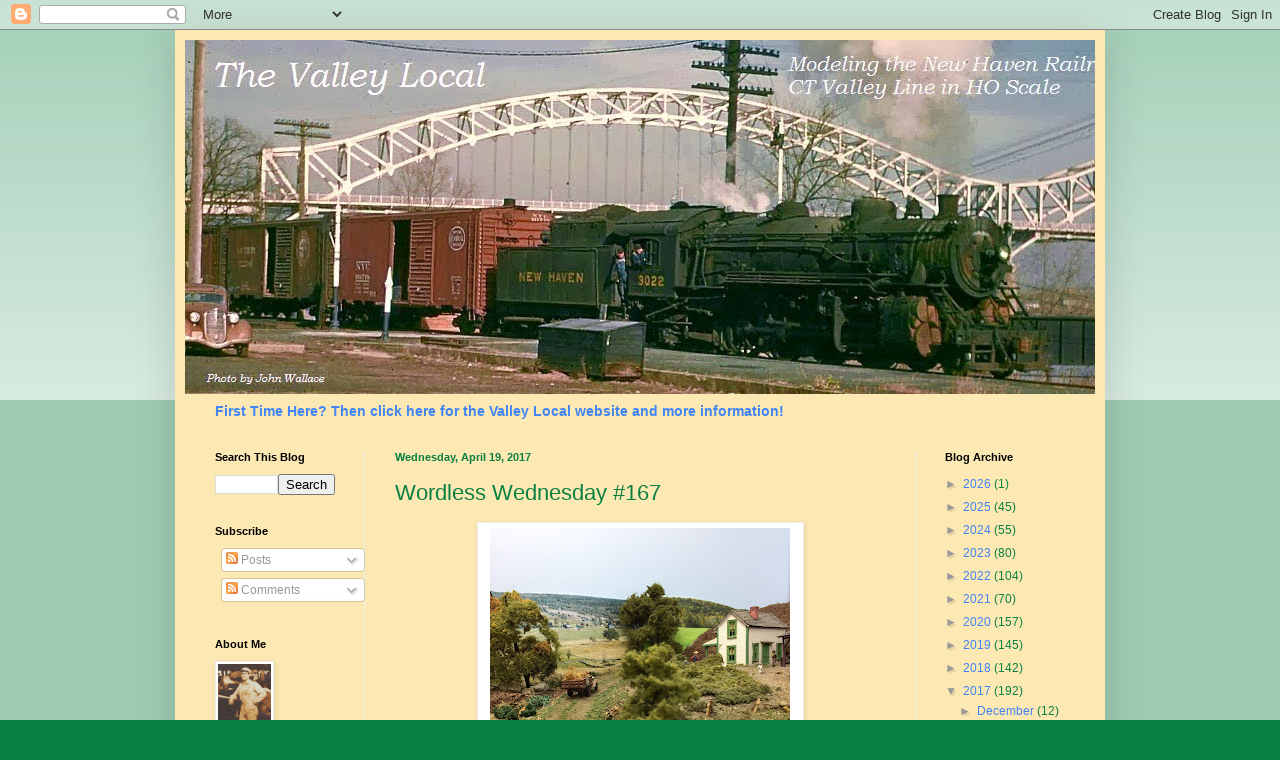

--- FILE ---
content_type: text/html; charset=UTF-8
request_url: http://blog.thevalleylocal.net/2017/04/wordless-wednesday-167.html
body_size: 19613
content:
<!DOCTYPE html>
<html class='v2' dir='ltr' lang='en'>
<head>
<link href='https://www.blogger.com/static/v1/widgets/335934321-css_bundle_v2.css' rel='stylesheet' type='text/css'/>
<meta content='width=1100' name='viewport'/>
<meta content='text/html; charset=UTF-8' http-equiv='Content-Type'/>
<meta content='blogger' name='generator'/>
<link href='http://blog.thevalleylocal.net/favicon.ico' rel='icon' type='image/x-icon'/>
<link href='http://blog.thevalleylocal.net/2017/04/wordless-wednesday-167.html' rel='canonical'/>
<link rel="alternate" type="application/atom+xml" title="The Valley Local - Atom" href="http://blog.thevalleylocal.net/feeds/posts/default" />
<link rel="alternate" type="application/rss+xml" title="The Valley Local - RSS" href="http://blog.thevalleylocal.net/feeds/posts/default?alt=rss" />
<link rel="service.post" type="application/atom+xml" title="The Valley Local - Atom" href="https://www.blogger.com/feeds/5376057412116187041/posts/default" />

<link rel="alternate" type="application/atom+xml" title="The Valley Local - Atom" href="http://blog.thevalleylocal.net/feeds/3409537746333429454/comments/default" />
<!--Can't find substitution for tag [blog.ieCssRetrofitLinks]-->
<link href='https://blogger.googleusercontent.com/img/b/R29vZ2xl/AVvXsEirxSnHvdyyiJrK3j9eFYhUNs6eCVUZ1C4ZfdXNhj4wF0O04tjyvpv0jR69z4paQQedsYHccpx3sjXxfePLWt2b_-YBGlCI5uzJOkkEYScMZyTiytCie40J2VnKievsFcow9WrXJnvq0-M/s400/File_003+%25283%2529.jpeg' rel='image_src'/>
<meta content='http://blog.thevalleylocal.net/2017/04/wordless-wednesday-167.html' property='og:url'/>
<meta content='Wordless Wednesday #167' property='og:title'/>
<meta content='  Farm between Somerset and Mill Hollow on the &quot;Air Line&quot; - and a reminder that I shouldn&#39;t let scenery become a roadblock.   ' property='og:description'/>
<meta content='https://blogger.googleusercontent.com/img/b/R29vZ2xl/AVvXsEirxSnHvdyyiJrK3j9eFYhUNs6eCVUZ1C4ZfdXNhj4wF0O04tjyvpv0jR69z4paQQedsYHccpx3sjXxfePLWt2b_-YBGlCI5uzJOkkEYScMZyTiytCie40J2VnKievsFcow9WrXJnvq0-M/w1200-h630-p-k-no-nu/File_003+%25283%2529.jpeg' property='og:image'/>
<title>The Valley Local: Wordless Wednesday #167</title>
<style id='page-skin-1' type='text/css'><!--
/*
-----------------------------------------------
Blogger Template Style
Name:     Simple
Designer: Blogger
URL:      www.blogger.com
----------------------------------------------- */
/* Content
----------------------------------------------- */
body {
font: normal normal 12px Arial, Tahoma, Helvetica, FreeSans, sans-serif;
color: #0B8043;
background: #0B8043 none repeat scroll top left;
padding: 0 40px 40px 40px;
}
html body .region-inner {
min-width: 0;
max-width: 100%;
width: auto;
}
h2 {
font-size: 22px;
}
a:link {
text-decoration:none;
color: #4285F4;
}
a:visited {
text-decoration:none;
color: #4285F4;
}
a:hover {
text-decoration:underline;
color: #ff9900;
}
.body-fauxcolumn-outer .fauxcolumn-inner {
background: transparent url(https://resources.blogblog.com/blogblog/data/1kt/simple/body_gradient_tile_light.png) repeat scroll top left;
_background-image: none;
}
.body-fauxcolumn-outer .cap-top {
position: absolute;
z-index: 1;
height: 400px;
width: 100%;
}
.body-fauxcolumn-outer .cap-top .cap-left {
width: 100%;
background: transparent url(https://resources.blogblog.com/blogblog/data/1kt/simple/gradients_light.png) repeat-x scroll top left;
_background-image: none;
}
.content-outer {
-moz-box-shadow: 0 0 40px rgba(0, 0, 0, .15);
-webkit-box-shadow: 0 0 5px rgba(0, 0, 0, .15);
-goog-ms-box-shadow: 0 0 10px #333333;
box-shadow: 0 0 40px rgba(0, 0, 0, .15);
margin-bottom: 1px;
}
.content-inner {
padding: 10px 10px;
}
.content-inner {
background-color: #FCE8B2;
}
/* Header
----------------------------------------------- */
.header-outer {
background: #000000 url(https://resources.blogblog.com/blogblog/data/1kt/simple/gradients_light.png) repeat-x scroll 0 -400px;
_background-image: none;
}
.Header h1 {
font: normal normal 60px Arial, Tahoma, Helvetica, FreeSans, sans-serif;
color: #ffffff;
text-shadow: 1px 2px 3px rgba(0, 0, 0, .2);
}
.Header h1 a {
color: #ffffff;
}
.Header .description {
font-size: 140%;
color: #ffffff;
}
.header-inner .Header .titlewrapper {
padding: 22px 30px;
}
.header-inner .Header .descriptionwrapper {
padding: 0 30px;
}
/* Tabs
----------------------------------------------- */
.tabs-inner .section:first-child {
border-top: 0 solid #eeeeee;
}
.tabs-inner .section:first-child ul {
margin-top: -0;
border-top: 0 solid #eeeeee;
border-left: 0 solid #eeeeee;
border-right: 0 solid #eeeeee;
}
.tabs-inner .widget ul {
background: #f5f5f5 url(https://resources.blogblog.com/blogblog/data/1kt/simple/gradients_light.png) repeat-x scroll 0 -800px;
_background-image: none;
border-bottom: 1px solid #eeeeee;
margin-top: 0;
margin-left: -30px;
margin-right: -30px;
}
.tabs-inner .widget li a {
display: inline-block;
padding: .6em 1em;
font: normal normal 14px Arial, Tahoma, Helvetica, FreeSans, sans-serif;
color: #999999;
border-left: 1px solid #FCE8B2;
border-right: 1px solid #eeeeee;
}
.tabs-inner .widget li:first-child a {
border-left: none;
}
.tabs-inner .widget li.selected a, .tabs-inner .widget li a:hover {
color: #000000;
background-color: #eeeeee;
text-decoration: none;
}
/* Columns
----------------------------------------------- */
.main-outer {
border-top: 0 solid #eeeeee;
}
.fauxcolumn-left-outer .fauxcolumn-inner {
border-right: 1px solid #eeeeee;
}
.fauxcolumn-right-outer .fauxcolumn-inner {
border-left: 1px solid #eeeeee;
}
/* Headings
----------------------------------------------- */
div.widget > h2,
div.widget h2.title {
margin: 0 0 1em 0;
font: normal bold 11px Arial, Tahoma, Helvetica, FreeSans, sans-serif;
color: #000000;
}
/* Widgets
----------------------------------------------- */
.widget .zippy {
color: #999999;
text-shadow: 2px 2px 1px rgba(0, 0, 0, .1);
}
.widget .popular-posts ul {
list-style: none;
}
/* Posts
----------------------------------------------- */
h2.date-header {
font: normal bold 11px Arial, Tahoma, Helvetica, FreeSans, sans-serif;
}
.date-header span {
background-color: transparent;
color: #0B8043;
padding: inherit;
letter-spacing: inherit;
margin: inherit;
}
.main-inner {
padding-top: 30px;
padding-bottom: 30px;
}
.main-inner .column-center-inner {
padding: 0 15px;
}
.main-inner .column-center-inner .section {
margin: 0 15px;
}
.post {
margin: 0 0 25px 0;
}
h3.post-title, .comments h4 {
font: normal normal 22px Arial, Tahoma, Helvetica, FreeSans, sans-serif;
margin: .75em 0 0;
}
.post-body {
font-size: 110%;
line-height: 1.4;
position: relative;
}
.post-body img, .post-body .tr-caption-container, .Profile img, .Image img,
.BlogList .item-thumbnail img {
padding: 2px;
background: #ffffff;
border: 1px solid #eeeeee;
-moz-box-shadow: 1px 1px 5px rgba(0, 0, 0, .1);
-webkit-box-shadow: 1px 1px 5px rgba(0, 0, 0, .1);
box-shadow: 1px 1px 5px rgba(0, 0, 0, .1);
}
.post-body img, .post-body .tr-caption-container {
padding: 5px;
}
.post-body .tr-caption-container {
color: #0B8043;
}
.post-body .tr-caption-container img {
padding: 0;
background: transparent;
border: none;
-moz-box-shadow: 0 0 0 rgba(0, 0, 0, .1);
-webkit-box-shadow: 0 0 0 rgba(0, 0, 0, .1);
box-shadow: 0 0 0 rgba(0, 0, 0, .1);
}
.post-header {
margin: 0 0 1.5em;
line-height: 1.6;
font-size: 90%;
}
.post-footer {
margin: 20px -2px 0;
padding: 5px 10px;
color: #666666;
background-color: #f9f9f9;
border-bottom: 1px solid #eeeeee;
line-height: 1.6;
font-size: 90%;
}
#comments .comment-author {
padding-top: 1.5em;
border-top: 1px solid #eeeeee;
background-position: 0 1.5em;
}
#comments .comment-author:first-child {
padding-top: 0;
border-top: none;
}
.avatar-image-container {
margin: .2em 0 0;
}
#comments .avatar-image-container img {
border: 1px solid #eeeeee;
}
/* Comments
----------------------------------------------- */
.comments .comments-content .icon.blog-author {
background-repeat: no-repeat;
background-image: url([data-uri]);
}
.comments .comments-content .loadmore a {
border-top: 1px solid #999999;
border-bottom: 1px solid #999999;
}
.comments .comment-thread.inline-thread {
background-color: #f9f9f9;
}
.comments .continue {
border-top: 2px solid #999999;
}
/* Accents
---------------------------------------------- */
.section-columns td.columns-cell {
border-left: 1px solid #eeeeee;
}
.blog-pager {
background: transparent none no-repeat scroll top center;
}
.blog-pager-older-link, .home-link,
.blog-pager-newer-link {
background-color: #FCE8B2;
padding: 5px;
}
.footer-outer {
border-top: 0 dashed #bbbbbb;
}
/* Mobile
----------------------------------------------- */
body.mobile  {
background-size: auto;
}
.mobile .body-fauxcolumn-outer {
background: transparent none repeat scroll top left;
}
.mobile .body-fauxcolumn-outer .cap-top {
background-size: 100% auto;
}
.mobile .content-outer {
-webkit-box-shadow: 0 0 3px rgba(0, 0, 0, .15);
box-shadow: 0 0 3px rgba(0, 0, 0, .15);
}
.mobile .tabs-inner .widget ul {
margin-left: 0;
margin-right: 0;
}
.mobile .post {
margin: 0;
}
.mobile .main-inner .column-center-inner .section {
margin: 0;
}
.mobile .date-header span {
padding: 0.1em 10px;
margin: 0 -10px;
}
.mobile h3.post-title {
margin: 0;
}
.mobile .blog-pager {
background: transparent none no-repeat scroll top center;
}
.mobile .footer-outer {
border-top: none;
}
.mobile .main-inner, .mobile .footer-inner {
background-color: #FCE8B2;
}
.mobile-index-contents {
color: #0B8043;
}
.mobile-link-button {
background-color: #4285F4;
}
.mobile-link-button a:link, .mobile-link-button a:visited {
color: #ffffff;
}
.mobile .tabs-inner .section:first-child {
border-top: none;
}
.mobile .tabs-inner .PageList .widget-content {
background-color: #eeeeee;
color: #000000;
border-top: 1px solid #eeeeee;
border-bottom: 1px solid #eeeeee;
}
.mobile .tabs-inner .PageList .widget-content .pagelist-arrow {
border-left: 1px solid #eeeeee;
}

--></style>
<style id='template-skin-1' type='text/css'><!--
body {
min-width: 930px;
}
.content-outer, .content-fauxcolumn-outer, .region-inner {
min-width: 930px;
max-width: 930px;
_width: 930px;
}
.main-inner .columns {
padding-left: 180px;
padding-right: 180px;
}
.main-inner .fauxcolumn-center-outer {
left: 180px;
right: 180px;
/* IE6 does not respect left and right together */
_width: expression(this.parentNode.offsetWidth -
parseInt("180px") -
parseInt("180px") + 'px');
}
.main-inner .fauxcolumn-left-outer {
width: 180px;
}
.main-inner .fauxcolumn-right-outer {
width: 180px;
}
.main-inner .column-left-outer {
width: 180px;
right: 100%;
margin-left: -180px;
}
.main-inner .column-right-outer {
width: 180px;
margin-right: -180px;
}
#layout {
min-width: 0;
}
#layout .content-outer {
min-width: 0;
width: 800px;
}
#layout .region-inner {
min-width: 0;
width: auto;
}
body#layout div.add_widget {
padding: 8px;
}
body#layout div.add_widget a {
margin-left: 32px;
}
--></style>
<link href='https://www.blogger.com/dyn-css/authorization.css?targetBlogID=5376057412116187041&amp;zx=a69cc406-0d33-4b99-874c-b2c2b2e0834d' media='none' onload='if(media!=&#39;all&#39;)media=&#39;all&#39;' rel='stylesheet'/><noscript><link href='https://www.blogger.com/dyn-css/authorization.css?targetBlogID=5376057412116187041&amp;zx=a69cc406-0d33-4b99-874c-b2c2b2e0834d' rel='stylesheet'/></noscript>
<meta name='google-adsense-platform-account' content='ca-host-pub-1556223355139109'/>
<meta name='google-adsense-platform-domain' content='blogspot.com'/>

</head>
<body class='loading variant-bold'>
<div class='navbar section' id='navbar' name='Navbar'><div class='widget Navbar' data-version='1' id='Navbar1'><script type="text/javascript">
    function setAttributeOnload(object, attribute, val) {
      if(window.addEventListener) {
        window.addEventListener('load',
          function(){ object[attribute] = val; }, false);
      } else {
        window.attachEvent('onload', function(){ object[attribute] = val; });
      }
    }
  </script>
<div id="navbar-iframe-container"></div>
<script type="text/javascript" src="https://apis.google.com/js/platform.js"></script>
<script type="text/javascript">
      gapi.load("gapi.iframes:gapi.iframes.style.bubble", function() {
        if (gapi.iframes && gapi.iframes.getContext) {
          gapi.iframes.getContext().openChild({
              url: 'https://www.blogger.com/navbar/5376057412116187041?po\x3d3409537746333429454\x26origin\x3dhttp://blog.thevalleylocal.net',
              where: document.getElementById("navbar-iframe-container"),
              id: "navbar-iframe"
          });
        }
      });
    </script><script type="text/javascript">
(function() {
var script = document.createElement('script');
script.type = 'text/javascript';
script.src = '//pagead2.googlesyndication.com/pagead/js/google_top_exp.js';
var head = document.getElementsByTagName('head')[0];
if (head) {
head.appendChild(script);
}})();
</script>
</div></div>
<div class='body-fauxcolumns'>
<div class='fauxcolumn-outer body-fauxcolumn-outer'>
<div class='cap-top'>
<div class='cap-left'></div>
<div class='cap-right'></div>
</div>
<div class='fauxborder-left'>
<div class='fauxborder-right'></div>
<div class='fauxcolumn-inner'>
</div>
</div>
<div class='cap-bottom'>
<div class='cap-left'></div>
<div class='cap-right'></div>
</div>
</div>
</div>
<div class='content'>
<div class='content-fauxcolumns'>
<div class='fauxcolumn-outer content-fauxcolumn-outer'>
<div class='cap-top'>
<div class='cap-left'></div>
<div class='cap-right'></div>
</div>
<div class='fauxborder-left'>
<div class='fauxborder-right'></div>
<div class='fauxcolumn-inner'>
</div>
</div>
<div class='cap-bottom'>
<div class='cap-left'></div>
<div class='cap-right'></div>
</div>
</div>
</div>
<div class='content-outer'>
<div class='content-cap-top cap-top'>
<div class='cap-left'></div>
<div class='cap-right'></div>
</div>
<div class='fauxborder-left content-fauxborder-left'>
<div class='fauxborder-right content-fauxborder-right'></div>
<div class='content-inner'>
<header>
<div class='header-outer'>
<div class='header-cap-top cap-top'>
<div class='cap-left'></div>
<div class='cap-right'></div>
</div>
<div class='fauxborder-left header-fauxborder-left'>
<div class='fauxborder-right header-fauxborder-right'></div>
<div class='region-inner header-inner'>
<div class='header section' id='header' name='Header'><div class='widget Header' data-version='1' id='Header1'>
<div id='header-inner'>
<a href='http://blog.thevalleylocal.net/' style='display: block'>
<img alt='The Valley Local' height='354px; ' id='Header1_headerimg' src='https://blogger.googleusercontent.com/img/b/R29vZ2xl/AVvXsEiOqgc0KwrKj5Ue8xCmME0uOjp7aW8GnJGdcTzj44EUUp-DZ81VP-D65_uSeblzflm2Q_lDq_LZxXAawtyZo7OpQQDrCzOuGRpNAk5h7Lu7VlaXZ3PvsFZGaWQFqkWmPPG7eEIMgIOeBUw/s1600/banner+credited+GIMPed.jpg' style='display: block' width='973px; '/>
</a>
</div>
</div></div>
</div>
</div>
<div class='header-cap-bottom cap-bottom'>
<div class='cap-left'></div>
<div class='cap-right'></div>
</div>
</div>
</header>
<div class='tabs-outer'>
<div class='tabs-cap-top cap-top'>
<div class='cap-left'></div>
<div class='cap-right'></div>
</div>
<div class='fauxborder-left tabs-fauxborder-left'>
<div class='fauxborder-right tabs-fauxborder-right'></div>
<div class='region-inner tabs-inner'>
<div class='tabs section' id='crosscol' name='Cross-Column'><div class='widget FeaturedPost' data-version='1' id='FeaturedPost1'>
<h2 class='title'>Featured Post</h2>
<div class='post-summary'>
<h3><a href='http://blog.thevalleylocal.net/2014/06/first-time-here.html'>First Time Here? Then click here for the Valley Local website and more information!</a></h3>
</div>
<style type='text/css'>
    .image {
      width: 100%;
    }
  </style>
<div class='clear'></div>
</div></div>
<div class='tabs no-items section' id='crosscol-overflow' name='Cross-Column 2'></div>
</div>
</div>
<div class='tabs-cap-bottom cap-bottom'>
<div class='cap-left'></div>
<div class='cap-right'></div>
</div>
</div>
<div class='main-outer'>
<div class='main-cap-top cap-top'>
<div class='cap-left'></div>
<div class='cap-right'></div>
</div>
<div class='fauxborder-left main-fauxborder-left'>
<div class='fauxborder-right main-fauxborder-right'></div>
<div class='region-inner main-inner'>
<div class='columns fauxcolumns'>
<div class='fauxcolumn-outer fauxcolumn-center-outer'>
<div class='cap-top'>
<div class='cap-left'></div>
<div class='cap-right'></div>
</div>
<div class='fauxborder-left'>
<div class='fauxborder-right'></div>
<div class='fauxcolumn-inner'>
</div>
</div>
<div class='cap-bottom'>
<div class='cap-left'></div>
<div class='cap-right'></div>
</div>
</div>
<div class='fauxcolumn-outer fauxcolumn-left-outer'>
<div class='cap-top'>
<div class='cap-left'></div>
<div class='cap-right'></div>
</div>
<div class='fauxborder-left'>
<div class='fauxborder-right'></div>
<div class='fauxcolumn-inner'>
</div>
</div>
<div class='cap-bottom'>
<div class='cap-left'></div>
<div class='cap-right'></div>
</div>
</div>
<div class='fauxcolumn-outer fauxcolumn-right-outer'>
<div class='cap-top'>
<div class='cap-left'></div>
<div class='cap-right'></div>
</div>
<div class='fauxborder-left'>
<div class='fauxborder-right'></div>
<div class='fauxcolumn-inner'>
</div>
</div>
<div class='cap-bottom'>
<div class='cap-left'></div>
<div class='cap-right'></div>
</div>
</div>
<!-- corrects IE6 width calculation -->
<div class='columns-inner'>
<div class='column-center-outer'>
<div class='column-center-inner'>
<div class='main section' id='main' name='Main'><div class='widget Blog' data-version='1' id='Blog1'>
<div class='blog-posts hfeed'>

          <div class="date-outer">
        
<h2 class='date-header'><span>Wednesday, April 19, 2017</span></h2>

          <div class="date-posts">
        
<div class='post-outer'>
<div class='post hentry uncustomized-post-template' itemprop='blogPost' itemscope='itemscope' itemtype='http://schema.org/BlogPosting'>
<meta content='https://blogger.googleusercontent.com/img/b/R29vZ2xl/AVvXsEirxSnHvdyyiJrK3j9eFYhUNs6eCVUZ1C4ZfdXNhj4wF0O04tjyvpv0jR69z4paQQedsYHccpx3sjXxfePLWt2b_-YBGlCI5uzJOkkEYScMZyTiytCie40J2VnKievsFcow9WrXJnvq0-M/s400/File_003+%25283%2529.jpeg' itemprop='image_url'/>
<meta content='5376057412116187041' itemprop='blogId'/>
<meta content='3409537746333429454' itemprop='postId'/>
<a name='3409537746333429454'></a>
<h3 class='post-title entry-title' itemprop='name'>
Wordless Wednesday #167
</h3>
<div class='post-header'>
<div class='post-header-line-1'></div>
</div>
<div class='post-body entry-content' id='post-body-3409537746333429454' itemprop='description articleBody'>
<table align="center" cellpadding="0" cellspacing="0" class="tr-caption-container" style="margin-left: auto; margin-right: auto; text-align: center;"><tbody>
<tr><td style="text-align: center;"><a href="https://blogger.googleusercontent.com/img/b/R29vZ2xl/AVvXsEirxSnHvdyyiJrK3j9eFYhUNs6eCVUZ1C4ZfdXNhj4wF0O04tjyvpv0jR69z4paQQedsYHccpx3sjXxfePLWt2b_-YBGlCI5uzJOkkEYScMZyTiytCie40J2VnKievsFcow9WrXJnvq0-M/s1600/File_003+%25283%2529.jpeg" imageanchor="1" style="margin-left: auto; margin-right: auto;"><img border="0" height="400" src="https://blogger.googleusercontent.com/img/b/R29vZ2xl/AVvXsEirxSnHvdyyiJrK3j9eFYhUNs6eCVUZ1C4ZfdXNhj4wF0O04tjyvpv0jR69z4paQQedsYHccpx3sjXxfePLWt2b_-YBGlCI5uzJOkkEYScMZyTiytCie40J2VnKievsFcow9WrXJnvq0-M/s400/File_003+%25283%2529.jpeg" width="300" /></a></td></tr>
<tr><td class="tr-caption" style="text-align: center;">Farm between Somerset and Mill Hollow on the "Air Line"<br />- and a reminder that I shouldn't let scenery become a roadblock.</td></tr>
</tbody></table>
<br />
<div style='clear: both;'></div>
</div>
<div class='post-footer'>
<div class='post-footer-line post-footer-line-1'>
<span class='post-author vcard'>
Posted by
<span class='fn' itemprop='author' itemscope='itemscope' itemtype='http://schema.org/Person'>
<meta content='https://www.blogger.com/profile/18052818057825432279' itemprop='url'/>
<a class='g-profile' href='https://www.blogger.com/profile/18052818057825432279' rel='author' title='author profile'>
<span itemprop='name'>Chris Adams</span>
</a>
</span>
</span>
<span class='post-timestamp'>
at
<meta content='http://blog.thevalleylocal.net/2017/04/wordless-wednesday-167.html' itemprop='url'/>
<a class='timestamp-link' href='http://blog.thevalleylocal.net/2017/04/wordless-wednesday-167.html' rel='bookmark' title='permanent link'><abbr class='published' itemprop='datePublished' title='2017-04-19T00:01:00-07:00'>12:01&#8239;AM</abbr></a>
</span>
<span class='post-comment-link'>
</span>
<span class='post-icons'>
<span class='item-control blog-admin pid-1350416257'>
<a href='https://www.blogger.com/post-edit.g?blogID=5376057412116187041&postID=3409537746333429454&from=pencil' title='Edit Post'>
<img alt='' class='icon-action' height='18' src='https://resources.blogblog.com/img/icon18_edit_allbkg.gif' width='18'/>
</a>
</span>
</span>
<div class='post-share-buttons goog-inline-block'>
<a class='goog-inline-block share-button sb-email' href='https://www.blogger.com/share-post.g?blogID=5376057412116187041&postID=3409537746333429454&target=email' target='_blank' title='Email This'><span class='share-button-link-text'>Email This</span></a><a class='goog-inline-block share-button sb-blog' href='https://www.blogger.com/share-post.g?blogID=5376057412116187041&postID=3409537746333429454&target=blog' onclick='window.open(this.href, "_blank", "height=270,width=475"); return false;' target='_blank' title='BlogThis!'><span class='share-button-link-text'>BlogThis!</span></a><a class='goog-inline-block share-button sb-twitter' href='https://www.blogger.com/share-post.g?blogID=5376057412116187041&postID=3409537746333429454&target=twitter' target='_blank' title='Share to X'><span class='share-button-link-text'>Share to X</span></a><a class='goog-inline-block share-button sb-facebook' href='https://www.blogger.com/share-post.g?blogID=5376057412116187041&postID=3409537746333429454&target=facebook' onclick='window.open(this.href, "_blank", "height=430,width=640"); return false;' target='_blank' title='Share to Facebook'><span class='share-button-link-text'>Share to Facebook</span></a><a class='goog-inline-block share-button sb-pinterest' href='https://www.blogger.com/share-post.g?blogID=5376057412116187041&postID=3409537746333429454&target=pinterest' target='_blank' title='Share to Pinterest'><span class='share-button-link-text'>Share to Pinterest</span></a>
</div>
</div>
<div class='post-footer-line post-footer-line-2'>
<span class='post-labels'>
Labels:
<a href='http://blog.thevalleylocal.net/search/label/Modeling' rel='tag'>Modeling</a>,
<a href='http://blog.thevalleylocal.net/search/label/Wordless%20Wednesday' rel='tag'>Wordless Wednesday</a>
</span>
</div>
<div class='post-footer-line post-footer-line-3'>
<span class='post-location'>
</span>
</div>
</div>
</div>
<div class='comments' id='comments'>
<a name='comments'></a>
<h4>No comments:</h4>
<div id='Blog1_comments-block-wrapper'>
<dl class='avatar-comment-indent' id='comments-block'>
</dl>
</div>
<p class='comment-footer'>
<div class='comment-form'>
<a name='comment-form'></a>
<h4 id='comment-post-message'>Post a Comment</h4>
<p>
</p>
<a href='https://www.blogger.com/comment/frame/5376057412116187041?po=3409537746333429454&hl=en&saa=85391&origin=http://blog.thevalleylocal.net' id='comment-editor-src'></a>
<iframe allowtransparency='true' class='blogger-iframe-colorize blogger-comment-from-post' frameborder='0' height='410px' id='comment-editor' name='comment-editor' src='' width='100%'></iframe>
<script src='https://www.blogger.com/static/v1/jsbin/1345082660-comment_from_post_iframe.js' type='text/javascript'></script>
<script type='text/javascript'>
      BLOG_CMT_createIframe('https://www.blogger.com/rpc_relay.html');
    </script>
</div>
</p>
</div>
</div>

        </div></div>
      
</div>
<div class='blog-pager' id='blog-pager'>
<span id='blog-pager-newer-link'>
<a class='blog-pager-newer-link' href='http://blog.thevalleylocal.net/2017/04/fooling-around-wloksound-steam.html' id='Blog1_blog-pager-newer-link' title='Newer Post'>Newer Post</a>
</span>
<span id='blog-pager-older-link'>
<a class='blog-pager-older-link' href='http://blog.thevalleylocal.net/2017/04/wordless-wednesday-166.html' id='Blog1_blog-pager-older-link' title='Older Post'>Older Post</a>
</span>
<a class='home-link' href='http://blog.thevalleylocal.net/'>Home</a>
</div>
<div class='clear'></div>
<div class='post-feeds'>
<div class='feed-links'>
Subscribe to:
<a class='feed-link' href='http://blog.thevalleylocal.net/feeds/3409537746333429454/comments/default' target='_blank' type='application/atom+xml'>Post Comments (Atom)</a>
</div>
</div>
</div></div>
</div>
</div>
<div class='column-left-outer'>
<div class='column-left-inner'>
<aside>
<div class='sidebar section' id='sidebar-left-1'><div class='widget BlogSearch' data-version='1' id='BlogSearch1'>
<h2 class='title'>Search This Blog</h2>
<div class='widget-content'>
<div id='BlogSearch1_form'>
<form action='http://blog.thevalleylocal.net/search' class='gsc-search-box' target='_top'>
<table cellpadding='0' cellspacing='0' class='gsc-search-box'>
<tbody>
<tr>
<td class='gsc-input'>
<input autocomplete='off' class='gsc-input' name='q' size='10' title='search' type='text' value=''/>
</td>
<td class='gsc-search-button'>
<input class='gsc-search-button' title='search' type='submit' value='Search'/>
</td>
</tr>
</tbody>
</table>
</form>
</div>
</div>
<div class='clear'></div>
</div><div class='widget Subscribe' data-version='1' id='Subscribe2'>
<div style='white-space:nowrap'>
<h2 class='title'>Subscribe</h2>
<div class='widget-content'>
<div class='subscribe-wrapper subscribe-type-POST'>
<div class='subscribe expanded subscribe-type-POST' id='SW_READER_LIST_Subscribe2POST' style='display:none;'>
<div class='top'>
<span class='inner' onclick='return(_SW_toggleReaderList(event, "Subscribe2POST"));'>
<img class='subscribe-dropdown-arrow' src='https://resources.blogblog.com/img/widgets/arrow_dropdown.gif'/>
<img align='absmiddle' alt='' border='0' class='feed-icon' src='https://resources.blogblog.com/img/icon_feed12.png'/>
Posts
</span>
<div class='feed-reader-links'>
<a class='feed-reader-link' href='https://www.netvibes.com/subscribe.php?url=http%3A%2F%2Fblog.thevalleylocal.net%2Ffeeds%2Fposts%2Fdefault' target='_blank'>
<img src='https://resources.blogblog.com/img/widgets/subscribe-netvibes.png'/>
</a>
<a class='feed-reader-link' href='https://add.my.yahoo.com/content?url=http%3A%2F%2Fblog.thevalleylocal.net%2Ffeeds%2Fposts%2Fdefault' target='_blank'>
<img src='https://resources.blogblog.com/img/widgets/subscribe-yahoo.png'/>
</a>
<a class='feed-reader-link' href='http://blog.thevalleylocal.net/feeds/posts/default' target='_blank'>
<img align='absmiddle' class='feed-icon' src='https://resources.blogblog.com/img/icon_feed12.png'/>
                  Atom
                </a>
</div>
</div>
<div class='bottom'></div>
</div>
<div class='subscribe' id='SW_READER_LIST_CLOSED_Subscribe2POST' onclick='return(_SW_toggleReaderList(event, "Subscribe2POST"));'>
<div class='top'>
<span class='inner'>
<img class='subscribe-dropdown-arrow' src='https://resources.blogblog.com/img/widgets/arrow_dropdown.gif'/>
<span onclick='return(_SW_toggleReaderList(event, "Subscribe2POST"));'>
<img align='absmiddle' alt='' border='0' class='feed-icon' src='https://resources.blogblog.com/img/icon_feed12.png'/>
Posts
</span>
</span>
</div>
<div class='bottom'></div>
</div>
</div>
<div class='subscribe-wrapper subscribe-type-PER_POST'>
<div class='subscribe expanded subscribe-type-PER_POST' id='SW_READER_LIST_Subscribe2PER_POST' style='display:none;'>
<div class='top'>
<span class='inner' onclick='return(_SW_toggleReaderList(event, "Subscribe2PER_POST"));'>
<img class='subscribe-dropdown-arrow' src='https://resources.blogblog.com/img/widgets/arrow_dropdown.gif'/>
<img align='absmiddle' alt='' border='0' class='feed-icon' src='https://resources.blogblog.com/img/icon_feed12.png'/>
Comments
</span>
<div class='feed-reader-links'>
<a class='feed-reader-link' href='https://www.netvibes.com/subscribe.php?url=http%3A%2F%2Fblog.thevalleylocal.net%2Ffeeds%2F3409537746333429454%2Fcomments%2Fdefault' target='_blank'>
<img src='https://resources.blogblog.com/img/widgets/subscribe-netvibes.png'/>
</a>
<a class='feed-reader-link' href='https://add.my.yahoo.com/content?url=http%3A%2F%2Fblog.thevalleylocal.net%2Ffeeds%2F3409537746333429454%2Fcomments%2Fdefault' target='_blank'>
<img src='https://resources.blogblog.com/img/widgets/subscribe-yahoo.png'/>
</a>
<a class='feed-reader-link' href='http://blog.thevalleylocal.net/feeds/3409537746333429454/comments/default' target='_blank'>
<img align='absmiddle' class='feed-icon' src='https://resources.blogblog.com/img/icon_feed12.png'/>
                  Atom
                </a>
</div>
</div>
<div class='bottom'></div>
</div>
<div class='subscribe' id='SW_READER_LIST_CLOSED_Subscribe2PER_POST' onclick='return(_SW_toggleReaderList(event, "Subscribe2PER_POST"));'>
<div class='top'>
<span class='inner'>
<img class='subscribe-dropdown-arrow' src='https://resources.blogblog.com/img/widgets/arrow_dropdown.gif'/>
<span onclick='return(_SW_toggleReaderList(event, "Subscribe2PER_POST"));'>
<img align='absmiddle' alt='' border='0' class='feed-icon' src='https://resources.blogblog.com/img/icon_feed12.png'/>
Comments
</span>
</span>
</div>
<div class='bottom'></div>
</div>
</div>
<div style='clear:both'></div>
</div>
</div>
<div class='clear'></div>
</div><div class='widget Profile' data-version='1' id='Profile1'>
<h2>About Me</h2>
<div class='widget-content'>
<a href='https://www.blogger.com/profile/18052818057825432279'><img alt='My photo' class='profile-img' height='80' src='//blogger.googleusercontent.com/img/b/R29vZ2xl/AVvXsEgvSJl9dBU_EH2eXU-a7nb7d2ov8riLTcG5zlooGFMn-EhWnVxzMImbWljdapqav9_40LTrmuRYwpxv1vsSA3A_9lyC-hfgQhFDEhN-LBPP5BYu_u8CJDCA0x5YkvCM7wE/s1600/Fireman%252Bpic%252B1987.jpg' width='53'/></a>
<dl class='profile-datablock'>
<dt class='profile-data'>
<a class='profile-name-link g-profile' href='https://www.blogger.com/profile/18052818057825432279' rel='author' style='background-image: url(//www.blogger.com/img/logo-16.png);'>
Chris Adams
</a>
</dt>
</dl>
<a class='profile-link' href='https://www.blogger.com/profile/18052818057825432279' rel='author'>View my complete profile</a>
<div class='clear'></div>
</div>
</div><div class='widget BlogList' data-version='1' id='BlogList1'>
<h2 class='title'>You May Also Like . . .</h2>
<div class='widget-content'>
<div class='blog-list-container' id='BlogList1_container'>
<ul id='BlogList1_blogs'>
<li style='display: block;'>
<div class='blog-icon'>
</div>
<div class='blog-content'>
<div class='blog-title'>
<a href='http://whiteriverdivision.blogspot.com/' target='_blank'>
White River Division</a>
</div>
<div class='item-content'>
<span class='item-title'>
<a href='http://whiteriverdivision.blogspot.com/2026/01/throwback-thursday-long-gone.html' target='_blank'>
Throwback Thursday - Long Gone
</a>
</span>
<div class='item-time'>
5 hours ago
</div>
</div>
</div>
<div style='clear: both;'></div>
</li>
<li style='display: block;'>
<div class='blog-icon'>
</div>
<div class='blog-content'>
<div class='blog-title'>
<a href='https://northbaylines.blogspot.com/' target='_blank'>
Modeling the ATSF Valley Division Third & Oakland Districts + the Alameda Belt</a>
</div>
<div class='item-content'>
<span class='item-title'>
<a href='https://northbaylines.blogspot.com/2026/01/thursday-15-january-1942.html' target='_blank'>
Thursday, 15 January 1942
</a>
</span>
<div class='item-time'>
12 hours ago
</div>
</div>
</div>
<div style='clear: both;'></div>
</li>
<li style='display: block;'>
<div class='blog-icon'>
</div>
<div class='blog-content'>
<div class='blog-title'>
<a href='http://modelingthesp.blogspot.com/' target='_blank'>
modeling the SP</a>
</div>
<div class='item-content'>
<span class='item-title'>
<a href='http://modelingthesp.blogspot.com/2026/01/prototype-rails-2026.html' target='_blank'>
Prototype Rails 2026
</a>
</span>
<div class='item-time'>
1 day ago
</div>
</div>
</div>
<div style='clear: both;'></div>
</li>
<li style='display: block;'>
<div class='blog-icon'>
</div>
<div class='blog-content'>
<div class='blog-title'>
<a href='http://prototopics.blogspot.com/' target='_blank'>
Prototype Railroad Topics</a>
</div>
<div class='item-content'>
<span class='item-title'>
<a href='http://prototopics.blogspot.com/2026/01/coming-over-horizon-metaphorically.html' target='_blank'>
Coming over the horizon, metaphorically
</a>
</span>
<div class='item-time'>
1 day ago
</div>
</div>
</div>
<div style='clear: both;'></div>
</li>
<li style='display: block;'>
<div class='blog-icon'>
</div>
<div class='blog-content'>
<div class='blog-title'>
<a href='http://usmrr.blogspot.com/' target='_blank'>
USMRR Aquia Line and other Model Railroad Adventures</a>
</div>
<div class='item-content'>
<span class='item-title'>
<a href='http://usmrr.blogspot.com/2026/01/what-operating-session.html' target='_blank'>
What? An Operating Session!
</a>
</span>
<div class='item-time'>
3 days ago
</div>
</div>
</div>
<div style='clear: both;'></div>
</li>
<li style='display: none;'>
<div class='blog-icon'>
</div>
<div class='blog-content'>
<div class='blog-title'>
<a href='https://southrivermodelworks.blogspot.com/' target='_blank'>
South River Modelworks</a>
</div>
<div class='item-content'>
<span class='item-title'>
<a href='https://southrivermodelworks.blogspot.com/2025/12/the-beginning-of-december-i-decided-to.html' target='_blank'>
</a>
</span>
<div class='item-time'>
2 weeks ago
</div>
</div>
</div>
<div style='clear: both;'></div>
</li>
<li style='display: none;'>
<div class='blog-icon'>
</div>
<div class='blog-content'>
<div class='blog-title'>
<a href='https://railroadprototypemodeler.com' target='_blank'>
Railroad Prototype Modeler</a>
</div>
<div class='item-content'>
<span class='item-title'>
<a href='https://railroadprototypemodeler.com/2025/12/25/no-213-proto48-happenings/' target='_blank'>
No. 213: Proto48 Happenings
</a>
</span>
<div class='item-time'>
3 weeks ago
</div>
</div>
</div>
<div style='clear: both;'></div>
</li>
<li style='display: none;'>
<div class='blog-icon'>
</div>
<div class='blog-content'>
<div class='blog-title'>
<a href='https://signalstation199.blogspot.com/' target='_blank'>
Signal Station 199</a>
</div>
<div class='item-content'>
<span class='item-title'>
<a href='https://signalstation199.blogspot.com/2025/12/modeling-state-line-interchange-yard_19.html' target='_blank'>
Modeling State Line Interchange Yard & Rising Junction - Structures
</a>
</span>
<div class='item-time'>
3 weeks ago
</div>
</div>
</div>
<div style='clear: both;'></div>
</li>
<li style='display: none;'>
<div class='blog-icon'>
</div>
<div class='blog-content'>
<div class='blog-title'>
<a href='https://blog.resincarworks.com' target='_blank'>
Resin Car Works Blog</a>
</div>
<div class='item-content'>
<span class='item-title'>
<a href='https://blog.resincarworks.com/rcw-update-december-2025/' target='_blank'>
RCW Update &#8211; December 2025
</a>
</span>
<div class='item-time'>
4 weeks ago
</div>
</div>
</div>
<div style='clear: both;'></div>
</li>
<li style='display: none;'>
<div class='blog-icon'>
</div>
<div class='blog-content'>
<div class='blog-title'>
<a href='https://blog.newbritainstation.com/' target='_blank'>
Randy's Layout Blog</a>
</div>
<div class='item-content'>
<span class='item-title'>
<a href='https://blog.newbritainstation.com/2025/11/a-quick-post.html' target='_blank'>
A quick post
</a>
</span>
<div class='item-time'>
1 month ago
</div>
</div>
</div>
<div style='clear: both;'></div>
</li>
<li style='display: none;'>
<div class='blog-icon'>
</div>
<div class='blog-content'>
<div class='blog-title'>
<a href='http://centralvermontrailway.blogspot.com/' target='_blank'>
Central Vermont Railway</a>
</div>
<div class='item-content'>
<span class='item-title'>
<a href='http://centralvermontrailway.blogspot.com/2025/11/sne-modern-image-lettering.html' target='_blank'>
SNE "Modern" Image Lettering
</a>
</span>
<div class='item-time'>
2 months ago
</div>
</div>
</div>
<div style='clear: both;'></div>
</li>
<li style='display: none;'>
<div class='blog-icon'>
</div>
<div class='blog-content'>
<div class='blog-title'>
<a href='http://norwichandworcester.blogspot.com/' target='_blank'>
The New Haven Railroad's Norwich and Worcester - 1958 (and more)</a>
</div>
<div class='item-content'>
<span class='item-title'>
<a href='http://norwichandworcester.blogspot.com/2025/10/happy-halloween.html' target='_blank'>
Happy Halloween!
</a>
</span>
<div class='item-time'>
2 months ago
</div>
</div>
</div>
<div style='clear: both;'></div>
</li>
<li style='display: none;'>
<div class='blog-icon'>
</div>
<div class='blog-content'>
<div class='blog-title'>
<a href='http://mainecentral.blogspot.com/' target='_blank'>
Mike McNamara's                                                    Northeast Kingdom Model Railroad</a>
</div>
<div class='item-content'>
<span class='item-title'>
<a href='http://mainecentral.blogspot.com/2025/07/phill-express-layout-open-for-viewing.html' target='_blank'>
Phill Express - Layout open for viewing and Ops sessions in October
</a>
</span>
<div class='item-time'>
5 months ago
</div>
</div>
</div>
<div style='clear: both;'></div>
</li>
<li style='display: none;'>
<div class='blog-icon'>
</div>
<div class='blog-content'>
<div class='blog-title'>
<a href='https://bestsnowman.wordpress.com' target='_blank'>
Matt's Railroad Blog</a>
</div>
<div class='item-content'>
<span class='item-title'>
<a href='https://bestsnowman.wordpress.com/2025/03/02/ahoy-matey/' target='_blank'>
Ahoy Matey
</a>
</span>
<div class='item-time'>
10 months ago
</div>
</div>
</div>
<div style='clear: both;'></div>
</li>
<li style='display: none;'>
<div class='blog-icon'>
</div>
<div class='blog-content'>
<div class='blog-title'>
<a href='http://lvnyharbor.blogspot.com/' target='_blank'>
Lehigh Valley Harbor Terminal Railway</a>
</div>
<div class='item-content'>
<span class='item-title'>
<a href='http://lvnyharbor.blogspot.com/2025/02/a-post-real-post.html' target='_blank'>
A Post? A REAL Post?
</a>
</span>
<div class='item-time'>
10 months ago
</div>
</div>
</div>
<div style='clear: both;'></div>
</li>
<li style='display: none;'>
<div class='blog-icon'>
</div>
<div class='blog-content'>
<div class='blog-title'>
<a href='https://snyrr.com' target='_blank'>
Susquehanna & New York Railroad</a>
</div>
<div class='item-content'>
<span class='item-title'>
<a href='https://snyrr.com/2024/04/21/the-sny-in-rmc/' target='_blank'>
The S&NY in RMC
</a>
</span>
<div class='item-time'>
1 year ago
</div>
</div>
</div>
<div style='clear: both;'></div>
</li>
<li style='display: none;'>
<div class='blog-icon'>
</div>
<div class='blog-content'>
<div class='blog-title'>
<a href='https://themodelrailwaydotshow.wordpress.com' target='_blank'>
Achievable Layouts</a>
</div>
<div class='item-content'>
<span class='item-title'>
<a href='http://themodelrailwayshow.com/LayoutDesign/?p=4134' target='_blank'>
Join me online to talk about Port Rowan
</a>
</span>
<div class='item-time'>
5 years ago
</div>
</div>
</div>
<div style='clear: both;'></div>
</li>
<li style='display: none;'>
<div class='blog-icon'>
</div>
<div class='blog-content'>
<div class='blog-title'>
<a href='http://pvcrr.blogspot.com/' target='_blank'>
PVC RR</a>
</div>
<div class='item-content'>
<span class='item-title'>
<a href='http://pvcrr.blogspot.com/2020/02/fascia.html' target='_blank'>
Fascia
</a>
</span>
<div class='item-time'>
5 years ago
</div>
</div>
</div>
<div style='clear: both;'></div>
</li>
<li style='display: none;'>
<div class='blog-icon'>
</div>
<div class='blog-content'>
<div class='blog-title'>
<a href='https://themodelrailwayshow.com' target='_blank'>
Port Rowan in S scale</a>
</div>
<div class='item-content'>
<span class='item-title'>
<a href='http://themodelrailwayshow.com/cn1950s/index.php/2019/04/11/sp-1010-in-rmc/' target='_blank'>
SP 1010 in the June 2019 issue of RMC
</a>
</span>
<div class='item-time'>
6 years ago
</div>
</div>
</div>
<div style='clear: both;'></div>
</li>
<li style='display: none;'>
<div class='blog-icon'>
</div>
<div class='blog-content'>
<div class='blog-title'>
<a href='http://bostonandmaine.blogspot.com/' target='_blank'>
Mike Hamer's B&M Railroad</a>
</div>
<div class='item-content'>
<span class='item-title'>
<a href='http://bostonandmaine.blogspot.com/2018/11/what-thrill-it-was-for-me-to-host.html' target='_blank'>
Wayne Gretzky's Dad, Walter, Visits Mike's Railroad
</a>
</span>
<div class='item-time'>
7 years ago
</div>
</div>
</div>
<div style='clear: both;'></div>
</li>
<li style='display: none;'>
<div class='blog-icon'>
</div>
<div class='blog-content'>
<div class='blog-title'>
<a href='http://maparr1943.blogspot.com/' target='_blank'>
Ma & Pa RR 1943</a>
</div>
<div class='item-content'>
<span class='item-title'>
<a href='http://maparr1943.blogspot.com/2017/10/2017-garden-state-prototype-modelers.html' target='_blank'>
2017 Garden State Prototype Modelers Meet
</a>
</span>
<div class='item-time'>
8 years ago
</div>
</div>
</div>
<div style='clear: both;'></div>
</li>
<li style='display: none;'>
<div class='blog-icon'>
</div>
<div class='blog-content'>
<div class='blog-title'>
<a href='http://snery.blogspot.com/' target='_blank'>
Southern New England Railway</a>
</div>
<div class='item-content'>
<span class='item-title'>
<a href='http://snery.blogspot.com/2017/10/one-ongoing-storyline-on-my-sne-yahoo.html' target='_blank'>
SNE Newspaper Clippings - 1
</a>
</span>
<div class='item-time'>
8 years ago
</div>
</div>
</div>
<div style='clear: both;'></div>
</li>
<li style='display: none;'>
<div class='blog-icon'>
</div>
<div class='blog-content'>
<div class='blog-title'>
<a href='http://algonquinrailway.blogspot.com/' target='_blank'>
Algonquin Railway</a>
</div>
<div class='item-content'>
<span class='item-title'>
<a href='https://algonquinrailway.blogspot.com/2017/03/gtw-woodchip-hopper-and-southern-flat.html' target='_blank'>
GTW Woodchip Hopper and Southern Flat
</a>
</span>
<div class='item-time'>
8 years ago
</div>
</div>
</div>
<div style='clear: both;'></div>
</li>
<li style='display: none;'>
<div class='blog-icon'>
</div>
<div class='blog-content'>
<div class='blog-title'>
<a href='https://mchs366.wordpress.com' target='_blank'>
Middletown 366 | Daily stories from Middletown&#039;s 366-Year History</a>
</div>
<div class='item-content'>
<span class='item-title'>
<a href='https://mchs366.wordpress.com/2017/01/01/happy-new-year-and-farewell/' target='_blank'>
Happy New Year! And Farewell &#8230;
</a>
</span>
<div class='item-time'>
9 years ago
</div>
</div>
</div>
<div style='clear: both;'></div>
</li>
<li style='display: none;'>
<div class='blog-icon'>
</div>
<div class='blog-content'>
<div class='blog-title'>
<a href='http://oldmainline.blogspot.com/' target='_blank'>
The Old Main Line Subdivision:</a>
</div>
<div class='item-content'>
<span class='item-title'>
<a href='http://oldmainline.blogspot.com/2016/07/a-sunday-mornings-rude-awakening.html' target='_blank'>
"Again?... A Sunday Morning's Rude Awakening."
</a>
</span>
<div class='item-time'>
9 years ago
</div>
</div>
</div>
<div style='clear: both;'></div>
</li>
<li style='display: none;'>
<div class='blog-icon'>
</div>
<div class='blog-content'>
<div class='blog-title'>
<a href='http://rcandamoonpie.blogspot.com/' target='_blank'>
R.C. and a MoonPie Railroad Blog</a>
</div>
<div class='item-content'>
<span class='item-title'>
<a href='http://rcandamoonpie.blogspot.com/2014/12/high-speed-rail.html' target='_blank'>
High Speed Rail
</a>
</span>
<div class='item-time'>
11 years ago
</div>
</div>
</div>
<div style='clear: both;'></div>
</li>
<li style='display: none;'>
<div class='blog-icon'>
</div>
<div class='blog-content'>
<div class='blog-title'>
<a href='http://oldandweary.blogspot.com/' target='_blank'>
Modeling the New York, Ontario & Western</a>
</div>
<div class='item-content'>
<span class='item-title'>
<a href='http://oldandweary.blogspot.com/2013/12/this-might-be-takiing-things-too-far.html' target='_blank'>
This Might Be Taking Things Too Far...
</a>
</span>
<div class='item-time'>
12 years ago
</div>
</div>
</div>
<div style='clear: both;'></div>
</li>
<li style='display: none;'>
<div class='blog-icon'>
</div>
<div class='blog-content'>
<div class='blog-title'>
<a href='http://southstation.blogspot.com/' target='_blank'>
The South Station Project</a>
</div>
<div class='item-content'>
<span class='item-title'>
<a href='http://southstation.blogspot.com/2012/05/10-12-beacon-street.html' target='_blank'>
10 1/2 Beacon Street
</a>
</span>
<div class='item-time'>
13 years ago
</div>
</div>
</div>
<div style='clear: both;'></div>
</li>
<li style='display: none;'>
<div class='blog-icon'>
</div>
<div class='blog-content'>
<div class='blog-title'>
<a href='http://maparr.weebly.com/' target='_blank'>
The Maryland & Pennsylvania Railroad</a>
</div>
<div class='item-content'>
<span class='item-title'>
<!--Can't find substitution for tag [item.itemTitle]-->
</span>
<div class='item-time'>
<!--Can't find substitution for tag [item.timePeriodSinceLastUpdate]-->
</div>
</div>
</div>
<div style='clear: both;'></div>
</li>
<li style='display: none;'>
<div class='blog-icon'>
</div>
<div class='blog-content'>
<div class='blog-title'>
<a href='http://www.amodelerslife.com/' target='_blank'>
A ModelersLife - Home</a>
</div>
<div class='item-content'>
<span class='item-title'>
<!--Can't find substitution for tag [item.itemTitle]-->
</span>
<div class='item-time'>
<!--Can't find substitution for tag [item.timePeriodSinceLastUpdate]-->
</div>
</div>
</div>
<div style='clear: both;'></div>
</li>
</ul>
<div class='show-option'>
<span id='BlogList1_show-n' style='display: none;'>
<a href='javascript:void(0)' onclick='return false;'>
Show 5
</a>
</span>
<span id='BlogList1_show-all' style='margin-left: 5px;'>
<a href='javascript:void(0)' onclick='return false;'>
Show All
</a>
</span>
</div>
<div class='clear'></div>
</div>
</div>
</div></div>
</aside>
</div>
</div>
<div class='column-right-outer'>
<div class='column-right-inner'>
<aside>
<div class='sidebar section' id='sidebar-right-1'><div class='widget BlogArchive' data-version='1' id='BlogArchive1'>
<h2>Blog Archive</h2>
<div class='widget-content'>
<div id='ArchiveList'>
<div id='BlogArchive1_ArchiveList'>
<ul class='hierarchy'>
<li class='archivedate collapsed'>
<a class='toggle' href='javascript:void(0)'>
<span class='zippy'>

        &#9658;&#160;
      
</span>
</a>
<a class='post-count-link' href='http://blog.thevalleylocal.net/2026/'>
2026
</a>
<span class='post-count' dir='ltr'>(1)</span>
<ul class='hierarchy'>
<li class='archivedate collapsed'>
<a class='toggle' href='javascript:void(0)'>
<span class='zippy'>

        &#9658;&#160;
      
</span>
</a>
<a class='post-count-link' href='http://blog.thevalleylocal.net/2026/01/'>
January
</a>
<span class='post-count' dir='ltr'>(1)</span>
</li>
</ul>
</li>
</ul>
<ul class='hierarchy'>
<li class='archivedate collapsed'>
<a class='toggle' href='javascript:void(0)'>
<span class='zippy'>

        &#9658;&#160;
      
</span>
</a>
<a class='post-count-link' href='http://blog.thevalleylocal.net/2025/'>
2025
</a>
<span class='post-count' dir='ltr'>(45)</span>
<ul class='hierarchy'>
<li class='archivedate collapsed'>
<a class='toggle' href='javascript:void(0)'>
<span class='zippy'>

        &#9658;&#160;
      
</span>
</a>
<a class='post-count-link' href='http://blog.thevalleylocal.net/2025/12/'>
December
</a>
<span class='post-count' dir='ltr'>(4)</span>
</li>
</ul>
<ul class='hierarchy'>
<li class='archivedate collapsed'>
<a class='toggle' href='javascript:void(0)'>
<span class='zippy'>

        &#9658;&#160;
      
</span>
</a>
<a class='post-count-link' href='http://blog.thevalleylocal.net/2025/11/'>
November
</a>
<span class='post-count' dir='ltr'>(1)</span>
</li>
</ul>
<ul class='hierarchy'>
<li class='archivedate collapsed'>
<a class='toggle' href='javascript:void(0)'>
<span class='zippy'>

        &#9658;&#160;
      
</span>
</a>
<a class='post-count-link' href='http://blog.thevalleylocal.net/2025/10/'>
October
</a>
<span class='post-count' dir='ltr'>(9)</span>
</li>
</ul>
<ul class='hierarchy'>
<li class='archivedate collapsed'>
<a class='toggle' href='javascript:void(0)'>
<span class='zippy'>

        &#9658;&#160;
      
</span>
</a>
<a class='post-count-link' href='http://blog.thevalleylocal.net/2025/09/'>
September
</a>
<span class='post-count' dir='ltr'>(7)</span>
</li>
</ul>
<ul class='hierarchy'>
<li class='archivedate collapsed'>
<a class='toggle' href='javascript:void(0)'>
<span class='zippy'>

        &#9658;&#160;
      
</span>
</a>
<a class='post-count-link' href='http://blog.thevalleylocal.net/2025/08/'>
August
</a>
<span class='post-count' dir='ltr'>(3)</span>
</li>
</ul>
<ul class='hierarchy'>
<li class='archivedate collapsed'>
<a class='toggle' href='javascript:void(0)'>
<span class='zippy'>

        &#9658;&#160;
      
</span>
</a>
<a class='post-count-link' href='http://blog.thevalleylocal.net/2025/07/'>
July
</a>
<span class='post-count' dir='ltr'>(3)</span>
</li>
</ul>
<ul class='hierarchy'>
<li class='archivedate collapsed'>
<a class='toggle' href='javascript:void(0)'>
<span class='zippy'>

        &#9658;&#160;
      
</span>
</a>
<a class='post-count-link' href='http://blog.thevalleylocal.net/2025/06/'>
June
</a>
<span class='post-count' dir='ltr'>(3)</span>
</li>
</ul>
<ul class='hierarchy'>
<li class='archivedate collapsed'>
<a class='toggle' href='javascript:void(0)'>
<span class='zippy'>

        &#9658;&#160;
      
</span>
</a>
<a class='post-count-link' href='http://blog.thevalleylocal.net/2025/05/'>
May
</a>
<span class='post-count' dir='ltr'>(2)</span>
</li>
</ul>
<ul class='hierarchy'>
<li class='archivedate collapsed'>
<a class='toggle' href='javascript:void(0)'>
<span class='zippy'>

        &#9658;&#160;
      
</span>
</a>
<a class='post-count-link' href='http://blog.thevalleylocal.net/2025/04/'>
April
</a>
<span class='post-count' dir='ltr'>(4)</span>
</li>
</ul>
<ul class='hierarchy'>
<li class='archivedate collapsed'>
<a class='toggle' href='javascript:void(0)'>
<span class='zippy'>

        &#9658;&#160;
      
</span>
</a>
<a class='post-count-link' href='http://blog.thevalleylocal.net/2025/03/'>
March
</a>
<span class='post-count' dir='ltr'>(3)</span>
</li>
</ul>
<ul class='hierarchy'>
<li class='archivedate collapsed'>
<a class='toggle' href='javascript:void(0)'>
<span class='zippy'>

        &#9658;&#160;
      
</span>
</a>
<a class='post-count-link' href='http://blog.thevalleylocal.net/2025/02/'>
February
</a>
<span class='post-count' dir='ltr'>(2)</span>
</li>
</ul>
<ul class='hierarchy'>
<li class='archivedate collapsed'>
<a class='toggle' href='javascript:void(0)'>
<span class='zippy'>

        &#9658;&#160;
      
</span>
</a>
<a class='post-count-link' href='http://blog.thevalleylocal.net/2025/01/'>
January
</a>
<span class='post-count' dir='ltr'>(4)</span>
</li>
</ul>
</li>
</ul>
<ul class='hierarchy'>
<li class='archivedate collapsed'>
<a class='toggle' href='javascript:void(0)'>
<span class='zippy'>

        &#9658;&#160;
      
</span>
</a>
<a class='post-count-link' href='http://blog.thevalleylocal.net/2024/'>
2024
</a>
<span class='post-count' dir='ltr'>(55)</span>
<ul class='hierarchy'>
<li class='archivedate collapsed'>
<a class='toggle' href='javascript:void(0)'>
<span class='zippy'>

        &#9658;&#160;
      
</span>
</a>
<a class='post-count-link' href='http://blog.thevalleylocal.net/2024/12/'>
December
</a>
<span class='post-count' dir='ltr'>(5)</span>
</li>
</ul>
<ul class='hierarchy'>
<li class='archivedate collapsed'>
<a class='toggle' href='javascript:void(0)'>
<span class='zippy'>

        &#9658;&#160;
      
</span>
</a>
<a class='post-count-link' href='http://blog.thevalleylocal.net/2024/11/'>
November
</a>
<span class='post-count' dir='ltr'>(2)</span>
</li>
</ul>
<ul class='hierarchy'>
<li class='archivedate collapsed'>
<a class='toggle' href='javascript:void(0)'>
<span class='zippy'>

        &#9658;&#160;
      
</span>
</a>
<a class='post-count-link' href='http://blog.thevalleylocal.net/2024/10/'>
October
</a>
<span class='post-count' dir='ltr'>(7)</span>
</li>
</ul>
<ul class='hierarchy'>
<li class='archivedate collapsed'>
<a class='toggle' href='javascript:void(0)'>
<span class='zippy'>

        &#9658;&#160;
      
</span>
</a>
<a class='post-count-link' href='http://blog.thevalleylocal.net/2024/09/'>
September
</a>
<span class='post-count' dir='ltr'>(6)</span>
</li>
</ul>
<ul class='hierarchy'>
<li class='archivedate collapsed'>
<a class='toggle' href='javascript:void(0)'>
<span class='zippy'>

        &#9658;&#160;
      
</span>
</a>
<a class='post-count-link' href='http://blog.thevalleylocal.net/2024/08/'>
August
</a>
<span class='post-count' dir='ltr'>(3)</span>
</li>
</ul>
<ul class='hierarchy'>
<li class='archivedate collapsed'>
<a class='toggle' href='javascript:void(0)'>
<span class='zippy'>

        &#9658;&#160;
      
</span>
</a>
<a class='post-count-link' href='http://blog.thevalleylocal.net/2024/07/'>
July
</a>
<span class='post-count' dir='ltr'>(7)</span>
</li>
</ul>
<ul class='hierarchy'>
<li class='archivedate collapsed'>
<a class='toggle' href='javascript:void(0)'>
<span class='zippy'>

        &#9658;&#160;
      
</span>
</a>
<a class='post-count-link' href='http://blog.thevalleylocal.net/2024/06/'>
June
</a>
<span class='post-count' dir='ltr'>(9)</span>
</li>
</ul>
<ul class='hierarchy'>
<li class='archivedate collapsed'>
<a class='toggle' href='javascript:void(0)'>
<span class='zippy'>

        &#9658;&#160;
      
</span>
</a>
<a class='post-count-link' href='http://blog.thevalleylocal.net/2024/05/'>
May
</a>
<span class='post-count' dir='ltr'>(4)</span>
</li>
</ul>
<ul class='hierarchy'>
<li class='archivedate collapsed'>
<a class='toggle' href='javascript:void(0)'>
<span class='zippy'>

        &#9658;&#160;
      
</span>
</a>
<a class='post-count-link' href='http://blog.thevalleylocal.net/2024/04/'>
April
</a>
<span class='post-count' dir='ltr'>(6)</span>
</li>
</ul>
<ul class='hierarchy'>
<li class='archivedate collapsed'>
<a class='toggle' href='javascript:void(0)'>
<span class='zippy'>

        &#9658;&#160;
      
</span>
</a>
<a class='post-count-link' href='http://blog.thevalleylocal.net/2024/03/'>
March
</a>
<span class='post-count' dir='ltr'>(1)</span>
</li>
</ul>
<ul class='hierarchy'>
<li class='archivedate collapsed'>
<a class='toggle' href='javascript:void(0)'>
<span class='zippy'>

        &#9658;&#160;
      
</span>
</a>
<a class='post-count-link' href='http://blog.thevalleylocal.net/2024/02/'>
February
</a>
<span class='post-count' dir='ltr'>(2)</span>
</li>
</ul>
<ul class='hierarchy'>
<li class='archivedate collapsed'>
<a class='toggle' href='javascript:void(0)'>
<span class='zippy'>

        &#9658;&#160;
      
</span>
</a>
<a class='post-count-link' href='http://blog.thevalleylocal.net/2024/01/'>
January
</a>
<span class='post-count' dir='ltr'>(3)</span>
</li>
</ul>
</li>
</ul>
<ul class='hierarchy'>
<li class='archivedate collapsed'>
<a class='toggle' href='javascript:void(0)'>
<span class='zippy'>

        &#9658;&#160;
      
</span>
</a>
<a class='post-count-link' href='http://blog.thevalleylocal.net/2023/'>
2023
</a>
<span class='post-count' dir='ltr'>(80)</span>
<ul class='hierarchy'>
<li class='archivedate collapsed'>
<a class='toggle' href='javascript:void(0)'>
<span class='zippy'>

        &#9658;&#160;
      
</span>
</a>
<a class='post-count-link' href='http://blog.thevalleylocal.net/2023/12/'>
December
</a>
<span class='post-count' dir='ltr'>(10)</span>
</li>
</ul>
<ul class='hierarchy'>
<li class='archivedate collapsed'>
<a class='toggle' href='javascript:void(0)'>
<span class='zippy'>

        &#9658;&#160;
      
</span>
</a>
<a class='post-count-link' href='http://blog.thevalleylocal.net/2023/11/'>
November
</a>
<span class='post-count' dir='ltr'>(6)</span>
</li>
</ul>
<ul class='hierarchy'>
<li class='archivedate collapsed'>
<a class='toggle' href='javascript:void(0)'>
<span class='zippy'>

        &#9658;&#160;
      
</span>
</a>
<a class='post-count-link' href='http://blog.thevalleylocal.net/2023/10/'>
October
</a>
<span class='post-count' dir='ltr'>(12)</span>
</li>
</ul>
<ul class='hierarchy'>
<li class='archivedate collapsed'>
<a class='toggle' href='javascript:void(0)'>
<span class='zippy'>

        &#9658;&#160;
      
</span>
</a>
<a class='post-count-link' href='http://blog.thevalleylocal.net/2023/09/'>
September
</a>
<span class='post-count' dir='ltr'>(9)</span>
</li>
</ul>
<ul class='hierarchy'>
<li class='archivedate collapsed'>
<a class='toggle' href='javascript:void(0)'>
<span class='zippy'>

        &#9658;&#160;
      
</span>
</a>
<a class='post-count-link' href='http://blog.thevalleylocal.net/2023/08/'>
August
</a>
<span class='post-count' dir='ltr'>(6)</span>
</li>
</ul>
<ul class='hierarchy'>
<li class='archivedate collapsed'>
<a class='toggle' href='javascript:void(0)'>
<span class='zippy'>

        &#9658;&#160;
      
</span>
</a>
<a class='post-count-link' href='http://blog.thevalleylocal.net/2023/07/'>
July
</a>
<span class='post-count' dir='ltr'>(6)</span>
</li>
</ul>
<ul class='hierarchy'>
<li class='archivedate collapsed'>
<a class='toggle' href='javascript:void(0)'>
<span class='zippy'>

        &#9658;&#160;
      
</span>
</a>
<a class='post-count-link' href='http://blog.thevalleylocal.net/2023/06/'>
June
</a>
<span class='post-count' dir='ltr'>(3)</span>
</li>
</ul>
<ul class='hierarchy'>
<li class='archivedate collapsed'>
<a class='toggle' href='javascript:void(0)'>
<span class='zippy'>

        &#9658;&#160;
      
</span>
</a>
<a class='post-count-link' href='http://blog.thevalleylocal.net/2023/05/'>
May
</a>
<span class='post-count' dir='ltr'>(3)</span>
</li>
</ul>
<ul class='hierarchy'>
<li class='archivedate collapsed'>
<a class='toggle' href='javascript:void(0)'>
<span class='zippy'>

        &#9658;&#160;
      
</span>
</a>
<a class='post-count-link' href='http://blog.thevalleylocal.net/2023/04/'>
April
</a>
<span class='post-count' dir='ltr'>(5)</span>
</li>
</ul>
<ul class='hierarchy'>
<li class='archivedate collapsed'>
<a class='toggle' href='javascript:void(0)'>
<span class='zippy'>

        &#9658;&#160;
      
</span>
</a>
<a class='post-count-link' href='http://blog.thevalleylocal.net/2023/03/'>
March
</a>
<span class='post-count' dir='ltr'>(8)</span>
</li>
</ul>
<ul class='hierarchy'>
<li class='archivedate collapsed'>
<a class='toggle' href='javascript:void(0)'>
<span class='zippy'>

        &#9658;&#160;
      
</span>
</a>
<a class='post-count-link' href='http://blog.thevalleylocal.net/2023/02/'>
February
</a>
<span class='post-count' dir='ltr'>(6)</span>
</li>
</ul>
<ul class='hierarchy'>
<li class='archivedate collapsed'>
<a class='toggle' href='javascript:void(0)'>
<span class='zippy'>

        &#9658;&#160;
      
</span>
</a>
<a class='post-count-link' href='http://blog.thevalleylocal.net/2023/01/'>
January
</a>
<span class='post-count' dir='ltr'>(6)</span>
</li>
</ul>
</li>
</ul>
<ul class='hierarchy'>
<li class='archivedate collapsed'>
<a class='toggle' href='javascript:void(0)'>
<span class='zippy'>

        &#9658;&#160;
      
</span>
</a>
<a class='post-count-link' href='http://blog.thevalleylocal.net/2022/'>
2022
</a>
<span class='post-count' dir='ltr'>(104)</span>
<ul class='hierarchy'>
<li class='archivedate collapsed'>
<a class='toggle' href='javascript:void(0)'>
<span class='zippy'>

        &#9658;&#160;
      
</span>
</a>
<a class='post-count-link' href='http://blog.thevalleylocal.net/2022/12/'>
December
</a>
<span class='post-count' dir='ltr'>(15)</span>
</li>
</ul>
<ul class='hierarchy'>
<li class='archivedate collapsed'>
<a class='toggle' href='javascript:void(0)'>
<span class='zippy'>

        &#9658;&#160;
      
</span>
</a>
<a class='post-count-link' href='http://blog.thevalleylocal.net/2022/11/'>
November
</a>
<span class='post-count' dir='ltr'>(11)</span>
</li>
</ul>
<ul class='hierarchy'>
<li class='archivedate collapsed'>
<a class='toggle' href='javascript:void(0)'>
<span class='zippy'>

        &#9658;&#160;
      
</span>
</a>
<a class='post-count-link' href='http://blog.thevalleylocal.net/2022/10/'>
October
</a>
<span class='post-count' dir='ltr'>(7)</span>
</li>
</ul>
<ul class='hierarchy'>
<li class='archivedate collapsed'>
<a class='toggle' href='javascript:void(0)'>
<span class='zippy'>

        &#9658;&#160;
      
</span>
</a>
<a class='post-count-link' href='http://blog.thevalleylocal.net/2022/09/'>
September
</a>
<span class='post-count' dir='ltr'>(8)</span>
</li>
</ul>
<ul class='hierarchy'>
<li class='archivedate collapsed'>
<a class='toggle' href='javascript:void(0)'>
<span class='zippy'>

        &#9658;&#160;
      
</span>
</a>
<a class='post-count-link' href='http://blog.thevalleylocal.net/2022/08/'>
August
</a>
<span class='post-count' dir='ltr'>(8)</span>
</li>
</ul>
<ul class='hierarchy'>
<li class='archivedate collapsed'>
<a class='toggle' href='javascript:void(0)'>
<span class='zippy'>

        &#9658;&#160;
      
</span>
</a>
<a class='post-count-link' href='http://blog.thevalleylocal.net/2022/07/'>
July
</a>
<span class='post-count' dir='ltr'>(4)</span>
</li>
</ul>
<ul class='hierarchy'>
<li class='archivedate collapsed'>
<a class='toggle' href='javascript:void(0)'>
<span class='zippy'>

        &#9658;&#160;
      
</span>
</a>
<a class='post-count-link' href='http://blog.thevalleylocal.net/2022/06/'>
June
</a>
<span class='post-count' dir='ltr'>(7)</span>
</li>
</ul>
<ul class='hierarchy'>
<li class='archivedate collapsed'>
<a class='toggle' href='javascript:void(0)'>
<span class='zippy'>

        &#9658;&#160;
      
</span>
</a>
<a class='post-count-link' href='http://blog.thevalleylocal.net/2022/05/'>
May
</a>
<span class='post-count' dir='ltr'>(9)</span>
</li>
</ul>
<ul class='hierarchy'>
<li class='archivedate collapsed'>
<a class='toggle' href='javascript:void(0)'>
<span class='zippy'>

        &#9658;&#160;
      
</span>
</a>
<a class='post-count-link' href='http://blog.thevalleylocal.net/2022/04/'>
April
</a>
<span class='post-count' dir='ltr'>(9)</span>
</li>
</ul>
<ul class='hierarchy'>
<li class='archivedate collapsed'>
<a class='toggle' href='javascript:void(0)'>
<span class='zippy'>

        &#9658;&#160;
      
</span>
</a>
<a class='post-count-link' href='http://blog.thevalleylocal.net/2022/03/'>
March
</a>
<span class='post-count' dir='ltr'>(12)</span>
</li>
</ul>
<ul class='hierarchy'>
<li class='archivedate collapsed'>
<a class='toggle' href='javascript:void(0)'>
<span class='zippy'>

        &#9658;&#160;
      
</span>
</a>
<a class='post-count-link' href='http://blog.thevalleylocal.net/2022/02/'>
February
</a>
<span class='post-count' dir='ltr'>(3)</span>
</li>
</ul>
<ul class='hierarchy'>
<li class='archivedate collapsed'>
<a class='toggle' href='javascript:void(0)'>
<span class='zippy'>

        &#9658;&#160;
      
</span>
</a>
<a class='post-count-link' href='http://blog.thevalleylocal.net/2022/01/'>
January
</a>
<span class='post-count' dir='ltr'>(11)</span>
</li>
</ul>
</li>
</ul>
<ul class='hierarchy'>
<li class='archivedate collapsed'>
<a class='toggle' href='javascript:void(0)'>
<span class='zippy'>

        &#9658;&#160;
      
</span>
</a>
<a class='post-count-link' href='http://blog.thevalleylocal.net/2021/'>
2021
</a>
<span class='post-count' dir='ltr'>(70)</span>
<ul class='hierarchy'>
<li class='archivedate collapsed'>
<a class='toggle' href='javascript:void(0)'>
<span class='zippy'>

        &#9658;&#160;
      
</span>
</a>
<a class='post-count-link' href='http://blog.thevalleylocal.net/2021/12/'>
December
</a>
<span class='post-count' dir='ltr'>(4)</span>
</li>
</ul>
<ul class='hierarchy'>
<li class='archivedate collapsed'>
<a class='toggle' href='javascript:void(0)'>
<span class='zippy'>

        &#9658;&#160;
      
</span>
</a>
<a class='post-count-link' href='http://blog.thevalleylocal.net/2021/11/'>
November
</a>
<span class='post-count' dir='ltr'>(8)</span>
</li>
</ul>
<ul class='hierarchy'>
<li class='archivedate collapsed'>
<a class='toggle' href='javascript:void(0)'>
<span class='zippy'>

        &#9658;&#160;
      
</span>
</a>
<a class='post-count-link' href='http://blog.thevalleylocal.net/2021/10/'>
October
</a>
<span class='post-count' dir='ltr'>(6)</span>
</li>
</ul>
<ul class='hierarchy'>
<li class='archivedate collapsed'>
<a class='toggle' href='javascript:void(0)'>
<span class='zippy'>

        &#9658;&#160;
      
</span>
</a>
<a class='post-count-link' href='http://blog.thevalleylocal.net/2021/09/'>
September
</a>
<span class='post-count' dir='ltr'>(12)</span>
</li>
</ul>
<ul class='hierarchy'>
<li class='archivedate collapsed'>
<a class='toggle' href='javascript:void(0)'>
<span class='zippy'>

        &#9658;&#160;
      
</span>
</a>
<a class='post-count-link' href='http://blog.thevalleylocal.net/2021/08/'>
August
</a>
<span class='post-count' dir='ltr'>(8)</span>
</li>
</ul>
<ul class='hierarchy'>
<li class='archivedate collapsed'>
<a class='toggle' href='javascript:void(0)'>
<span class='zippy'>

        &#9658;&#160;
      
</span>
</a>
<a class='post-count-link' href='http://blog.thevalleylocal.net/2021/07/'>
July
</a>
<span class='post-count' dir='ltr'>(4)</span>
</li>
</ul>
<ul class='hierarchy'>
<li class='archivedate collapsed'>
<a class='toggle' href='javascript:void(0)'>
<span class='zippy'>

        &#9658;&#160;
      
</span>
</a>
<a class='post-count-link' href='http://blog.thevalleylocal.net/2021/06/'>
June
</a>
<span class='post-count' dir='ltr'>(5)</span>
</li>
</ul>
<ul class='hierarchy'>
<li class='archivedate collapsed'>
<a class='toggle' href='javascript:void(0)'>
<span class='zippy'>

        &#9658;&#160;
      
</span>
</a>
<a class='post-count-link' href='http://blog.thevalleylocal.net/2021/05/'>
May
</a>
<span class='post-count' dir='ltr'>(2)</span>
</li>
</ul>
<ul class='hierarchy'>
<li class='archivedate collapsed'>
<a class='toggle' href='javascript:void(0)'>
<span class='zippy'>

        &#9658;&#160;
      
</span>
</a>
<a class='post-count-link' href='http://blog.thevalleylocal.net/2021/04/'>
April
</a>
<span class='post-count' dir='ltr'>(1)</span>
</li>
</ul>
<ul class='hierarchy'>
<li class='archivedate collapsed'>
<a class='toggle' href='javascript:void(0)'>
<span class='zippy'>

        &#9658;&#160;
      
</span>
</a>
<a class='post-count-link' href='http://blog.thevalleylocal.net/2021/03/'>
March
</a>
<span class='post-count' dir='ltr'>(1)</span>
</li>
</ul>
<ul class='hierarchy'>
<li class='archivedate collapsed'>
<a class='toggle' href='javascript:void(0)'>
<span class='zippy'>

        &#9658;&#160;
      
</span>
</a>
<a class='post-count-link' href='http://blog.thevalleylocal.net/2021/02/'>
February
</a>
<span class='post-count' dir='ltr'>(6)</span>
</li>
</ul>
<ul class='hierarchy'>
<li class='archivedate collapsed'>
<a class='toggle' href='javascript:void(0)'>
<span class='zippy'>

        &#9658;&#160;
      
</span>
</a>
<a class='post-count-link' href='http://blog.thevalleylocal.net/2021/01/'>
January
</a>
<span class='post-count' dir='ltr'>(13)</span>
</li>
</ul>
</li>
</ul>
<ul class='hierarchy'>
<li class='archivedate collapsed'>
<a class='toggle' href='javascript:void(0)'>
<span class='zippy'>

        &#9658;&#160;
      
</span>
</a>
<a class='post-count-link' href='http://blog.thevalleylocal.net/2020/'>
2020
</a>
<span class='post-count' dir='ltr'>(157)</span>
<ul class='hierarchy'>
<li class='archivedate collapsed'>
<a class='toggle' href='javascript:void(0)'>
<span class='zippy'>

        &#9658;&#160;
      
</span>
</a>
<a class='post-count-link' href='http://blog.thevalleylocal.net/2020/12/'>
December
</a>
<span class='post-count' dir='ltr'>(11)</span>
</li>
</ul>
<ul class='hierarchy'>
<li class='archivedate collapsed'>
<a class='toggle' href='javascript:void(0)'>
<span class='zippy'>

        &#9658;&#160;
      
</span>
</a>
<a class='post-count-link' href='http://blog.thevalleylocal.net/2020/11/'>
November
</a>
<span class='post-count' dir='ltr'>(4)</span>
</li>
</ul>
<ul class='hierarchy'>
<li class='archivedate collapsed'>
<a class='toggle' href='javascript:void(0)'>
<span class='zippy'>

        &#9658;&#160;
      
</span>
</a>
<a class='post-count-link' href='http://blog.thevalleylocal.net/2020/10/'>
October
</a>
<span class='post-count' dir='ltr'>(10)</span>
</li>
</ul>
<ul class='hierarchy'>
<li class='archivedate collapsed'>
<a class='toggle' href='javascript:void(0)'>
<span class='zippy'>

        &#9658;&#160;
      
</span>
</a>
<a class='post-count-link' href='http://blog.thevalleylocal.net/2020/09/'>
September
</a>
<span class='post-count' dir='ltr'>(12)</span>
</li>
</ul>
<ul class='hierarchy'>
<li class='archivedate collapsed'>
<a class='toggle' href='javascript:void(0)'>
<span class='zippy'>

        &#9658;&#160;
      
</span>
</a>
<a class='post-count-link' href='http://blog.thevalleylocal.net/2020/08/'>
August
</a>
<span class='post-count' dir='ltr'>(11)</span>
</li>
</ul>
<ul class='hierarchy'>
<li class='archivedate collapsed'>
<a class='toggle' href='javascript:void(0)'>
<span class='zippy'>

        &#9658;&#160;
      
</span>
</a>
<a class='post-count-link' href='http://blog.thevalleylocal.net/2020/07/'>
July
</a>
<span class='post-count' dir='ltr'>(17)</span>
</li>
</ul>
<ul class='hierarchy'>
<li class='archivedate collapsed'>
<a class='toggle' href='javascript:void(0)'>
<span class='zippy'>

        &#9658;&#160;
      
</span>
</a>
<a class='post-count-link' href='http://blog.thevalleylocal.net/2020/06/'>
June
</a>
<span class='post-count' dir='ltr'>(10)</span>
</li>
</ul>
<ul class='hierarchy'>
<li class='archivedate collapsed'>
<a class='toggle' href='javascript:void(0)'>
<span class='zippy'>

        &#9658;&#160;
      
</span>
</a>
<a class='post-count-link' href='http://blog.thevalleylocal.net/2020/05/'>
May
</a>
<span class='post-count' dir='ltr'>(14)</span>
</li>
</ul>
<ul class='hierarchy'>
<li class='archivedate collapsed'>
<a class='toggle' href='javascript:void(0)'>
<span class='zippy'>

        &#9658;&#160;
      
</span>
</a>
<a class='post-count-link' href='http://blog.thevalleylocal.net/2020/04/'>
April
</a>
<span class='post-count' dir='ltr'>(21)</span>
</li>
</ul>
<ul class='hierarchy'>
<li class='archivedate collapsed'>
<a class='toggle' href='javascript:void(0)'>
<span class='zippy'>

        &#9658;&#160;
      
</span>
</a>
<a class='post-count-link' href='http://blog.thevalleylocal.net/2020/03/'>
March
</a>
<span class='post-count' dir='ltr'>(19)</span>
</li>
</ul>
<ul class='hierarchy'>
<li class='archivedate collapsed'>
<a class='toggle' href='javascript:void(0)'>
<span class='zippy'>

        &#9658;&#160;
      
</span>
</a>
<a class='post-count-link' href='http://blog.thevalleylocal.net/2020/02/'>
February
</a>
<span class='post-count' dir='ltr'>(10)</span>
</li>
</ul>
<ul class='hierarchy'>
<li class='archivedate collapsed'>
<a class='toggle' href='javascript:void(0)'>
<span class='zippy'>

        &#9658;&#160;
      
</span>
</a>
<a class='post-count-link' href='http://blog.thevalleylocal.net/2020/01/'>
January
</a>
<span class='post-count' dir='ltr'>(18)</span>
</li>
</ul>
</li>
</ul>
<ul class='hierarchy'>
<li class='archivedate collapsed'>
<a class='toggle' href='javascript:void(0)'>
<span class='zippy'>

        &#9658;&#160;
      
</span>
</a>
<a class='post-count-link' href='http://blog.thevalleylocal.net/2019/'>
2019
</a>
<span class='post-count' dir='ltr'>(145)</span>
<ul class='hierarchy'>
<li class='archivedate collapsed'>
<a class='toggle' href='javascript:void(0)'>
<span class='zippy'>

        &#9658;&#160;
      
</span>
</a>
<a class='post-count-link' href='http://blog.thevalleylocal.net/2019/12/'>
December
</a>
<span class='post-count' dir='ltr'>(15)</span>
</li>
</ul>
<ul class='hierarchy'>
<li class='archivedate collapsed'>
<a class='toggle' href='javascript:void(0)'>
<span class='zippy'>

        &#9658;&#160;
      
</span>
</a>
<a class='post-count-link' href='http://blog.thevalleylocal.net/2019/11/'>
November
</a>
<span class='post-count' dir='ltr'>(13)</span>
</li>
</ul>
<ul class='hierarchy'>
<li class='archivedate collapsed'>
<a class='toggle' href='javascript:void(0)'>
<span class='zippy'>

        &#9658;&#160;
      
</span>
</a>
<a class='post-count-link' href='http://blog.thevalleylocal.net/2019/10/'>
October
</a>
<span class='post-count' dir='ltr'>(15)</span>
</li>
</ul>
<ul class='hierarchy'>
<li class='archivedate collapsed'>
<a class='toggle' href='javascript:void(0)'>
<span class='zippy'>

        &#9658;&#160;
      
</span>
</a>
<a class='post-count-link' href='http://blog.thevalleylocal.net/2019/09/'>
September
</a>
<span class='post-count' dir='ltr'>(14)</span>
</li>
</ul>
<ul class='hierarchy'>
<li class='archivedate collapsed'>
<a class='toggle' href='javascript:void(0)'>
<span class='zippy'>

        &#9658;&#160;
      
</span>
</a>
<a class='post-count-link' href='http://blog.thevalleylocal.net/2019/08/'>
August
</a>
<span class='post-count' dir='ltr'>(17)</span>
</li>
</ul>
<ul class='hierarchy'>
<li class='archivedate collapsed'>
<a class='toggle' href='javascript:void(0)'>
<span class='zippy'>

        &#9658;&#160;
      
</span>
</a>
<a class='post-count-link' href='http://blog.thevalleylocal.net/2019/07/'>
July
</a>
<span class='post-count' dir='ltr'>(10)</span>
</li>
</ul>
<ul class='hierarchy'>
<li class='archivedate collapsed'>
<a class='toggle' href='javascript:void(0)'>
<span class='zippy'>

        &#9658;&#160;
      
</span>
</a>
<a class='post-count-link' href='http://blog.thevalleylocal.net/2019/06/'>
June
</a>
<span class='post-count' dir='ltr'>(9)</span>
</li>
</ul>
<ul class='hierarchy'>
<li class='archivedate collapsed'>
<a class='toggle' href='javascript:void(0)'>
<span class='zippy'>

        &#9658;&#160;
      
</span>
</a>
<a class='post-count-link' href='http://blog.thevalleylocal.net/2019/05/'>
May
</a>
<span class='post-count' dir='ltr'>(8)</span>
</li>
</ul>
<ul class='hierarchy'>
<li class='archivedate collapsed'>
<a class='toggle' href='javascript:void(0)'>
<span class='zippy'>

        &#9658;&#160;
      
</span>
</a>
<a class='post-count-link' href='http://blog.thevalleylocal.net/2019/04/'>
April
</a>
<span class='post-count' dir='ltr'>(10)</span>
</li>
</ul>
<ul class='hierarchy'>
<li class='archivedate collapsed'>
<a class='toggle' href='javascript:void(0)'>
<span class='zippy'>

        &#9658;&#160;
      
</span>
</a>
<a class='post-count-link' href='http://blog.thevalleylocal.net/2019/03/'>
March
</a>
<span class='post-count' dir='ltr'>(6)</span>
</li>
</ul>
<ul class='hierarchy'>
<li class='archivedate collapsed'>
<a class='toggle' href='javascript:void(0)'>
<span class='zippy'>

        &#9658;&#160;
      
</span>
</a>
<a class='post-count-link' href='http://blog.thevalleylocal.net/2019/02/'>
February
</a>
<span class='post-count' dir='ltr'>(13)</span>
</li>
</ul>
<ul class='hierarchy'>
<li class='archivedate collapsed'>
<a class='toggle' href='javascript:void(0)'>
<span class='zippy'>

        &#9658;&#160;
      
</span>
</a>
<a class='post-count-link' href='http://blog.thevalleylocal.net/2019/01/'>
January
</a>
<span class='post-count' dir='ltr'>(15)</span>
</li>
</ul>
</li>
</ul>
<ul class='hierarchy'>
<li class='archivedate collapsed'>
<a class='toggle' href='javascript:void(0)'>
<span class='zippy'>

        &#9658;&#160;
      
</span>
</a>
<a class='post-count-link' href='http://blog.thevalleylocal.net/2018/'>
2018
</a>
<span class='post-count' dir='ltr'>(142)</span>
<ul class='hierarchy'>
<li class='archivedate collapsed'>
<a class='toggle' href='javascript:void(0)'>
<span class='zippy'>

        &#9658;&#160;
      
</span>
</a>
<a class='post-count-link' href='http://blog.thevalleylocal.net/2018/12/'>
December
</a>
<span class='post-count' dir='ltr'>(13)</span>
</li>
</ul>
<ul class='hierarchy'>
<li class='archivedate collapsed'>
<a class='toggle' href='javascript:void(0)'>
<span class='zippy'>

        &#9658;&#160;
      
</span>
</a>
<a class='post-count-link' href='http://blog.thevalleylocal.net/2018/11/'>
November
</a>
<span class='post-count' dir='ltr'>(13)</span>
</li>
</ul>
<ul class='hierarchy'>
<li class='archivedate collapsed'>
<a class='toggle' href='javascript:void(0)'>
<span class='zippy'>

        &#9658;&#160;
      
</span>
</a>
<a class='post-count-link' href='http://blog.thevalleylocal.net/2018/10/'>
October
</a>
<span class='post-count' dir='ltr'>(16)</span>
</li>
</ul>
<ul class='hierarchy'>
<li class='archivedate collapsed'>
<a class='toggle' href='javascript:void(0)'>
<span class='zippy'>

        &#9658;&#160;
      
</span>
</a>
<a class='post-count-link' href='http://blog.thevalleylocal.net/2018/09/'>
September
</a>
<span class='post-count' dir='ltr'>(17)</span>
</li>
</ul>
<ul class='hierarchy'>
<li class='archivedate collapsed'>
<a class='toggle' href='javascript:void(0)'>
<span class='zippy'>

        &#9658;&#160;
      
</span>
</a>
<a class='post-count-link' href='http://blog.thevalleylocal.net/2018/08/'>
August
</a>
<span class='post-count' dir='ltr'>(11)</span>
</li>
</ul>
<ul class='hierarchy'>
<li class='archivedate collapsed'>
<a class='toggle' href='javascript:void(0)'>
<span class='zippy'>

        &#9658;&#160;
      
</span>
</a>
<a class='post-count-link' href='http://blog.thevalleylocal.net/2018/07/'>
July
</a>
<span class='post-count' dir='ltr'>(16)</span>
</li>
</ul>
<ul class='hierarchy'>
<li class='archivedate collapsed'>
<a class='toggle' href='javascript:void(0)'>
<span class='zippy'>

        &#9658;&#160;
      
</span>
</a>
<a class='post-count-link' href='http://blog.thevalleylocal.net/2018/06/'>
June
</a>
<span class='post-count' dir='ltr'>(11)</span>
</li>
</ul>
<ul class='hierarchy'>
<li class='archivedate collapsed'>
<a class='toggle' href='javascript:void(0)'>
<span class='zippy'>

        &#9658;&#160;
      
</span>
</a>
<a class='post-count-link' href='http://blog.thevalleylocal.net/2018/05/'>
May
</a>
<span class='post-count' dir='ltr'>(4)</span>
</li>
</ul>
<ul class='hierarchy'>
<li class='archivedate collapsed'>
<a class='toggle' href='javascript:void(0)'>
<span class='zippy'>

        &#9658;&#160;
      
</span>
</a>
<a class='post-count-link' href='http://blog.thevalleylocal.net/2018/04/'>
April
</a>
<span class='post-count' dir='ltr'>(11)</span>
</li>
</ul>
<ul class='hierarchy'>
<li class='archivedate collapsed'>
<a class='toggle' href='javascript:void(0)'>
<span class='zippy'>

        &#9658;&#160;
      
</span>
</a>
<a class='post-count-link' href='http://blog.thevalleylocal.net/2018/03/'>
March
</a>
<span class='post-count' dir='ltr'>(6)</span>
</li>
</ul>
<ul class='hierarchy'>
<li class='archivedate collapsed'>
<a class='toggle' href='javascript:void(0)'>
<span class='zippy'>

        &#9658;&#160;
      
</span>
</a>
<a class='post-count-link' href='http://blog.thevalleylocal.net/2018/02/'>
February
</a>
<span class='post-count' dir='ltr'>(6)</span>
</li>
</ul>
<ul class='hierarchy'>
<li class='archivedate collapsed'>
<a class='toggle' href='javascript:void(0)'>
<span class='zippy'>

        &#9658;&#160;
      
</span>
</a>
<a class='post-count-link' href='http://blog.thevalleylocal.net/2018/01/'>
January
</a>
<span class='post-count' dir='ltr'>(18)</span>
</li>
</ul>
</li>
</ul>
<ul class='hierarchy'>
<li class='archivedate expanded'>
<a class='toggle' href='javascript:void(0)'>
<span class='zippy toggle-open'>

        &#9660;&#160;
      
</span>
</a>
<a class='post-count-link' href='http://blog.thevalleylocal.net/2017/'>
2017
</a>
<span class='post-count' dir='ltr'>(192)</span>
<ul class='hierarchy'>
<li class='archivedate collapsed'>
<a class='toggle' href='javascript:void(0)'>
<span class='zippy'>

        &#9658;&#160;
      
</span>
</a>
<a class='post-count-link' href='http://blog.thevalleylocal.net/2017/12/'>
December
</a>
<span class='post-count' dir='ltr'>(12)</span>
</li>
</ul>
<ul class='hierarchy'>
<li class='archivedate collapsed'>
<a class='toggle' href='javascript:void(0)'>
<span class='zippy'>

        &#9658;&#160;
      
</span>
</a>
<a class='post-count-link' href='http://blog.thevalleylocal.net/2017/11/'>
November
</a>
<span class='post-count' dir='ltr'>(17)</span>
</li>
</ul>
<ul class='hierarchy'>
<li class='archivedate collapsed'>
<a class='toggle' href='javascript:void(0)'>
<span class='zippy'>

        &#9658;&#160;
      
</span>
</a>
<a class='post-count-link' href='http://blog.thevalleylocal.net/2017/10/'>
October
</a>
<span class='post-count' dir='ltr'>(14)</span>
</li>
</ul>
<ul class='hierarchy'>
<li class='archivedate collapsed'>
<a class='toggle' href='javascript:void(0)'>
<span class='zippy'>

        &#9658;&#160;
      
</span>
</a>
<a class='post-count-link' href='http://blog.thevalleylocal.net/2017/09/'>
September
</a>
<span class='post-count' dir='ltr'>(18)</span>
</li>
</ul>
<ul class='hierarchy'>
<li class='archivedate collapsed'>
<a class='toggle' href='javascript:void(0)'>
<span class='zippy'>

        &#9658;&#160;
      
</span>
</a>
<a class='post-count-link' href='http://blog.thevalleylocal.net/2017/08/'>
August
</a>
<span class='post-count' dir='ltr'>(24)</span>
</li>
</ul>
<ul class='hierarchy'>
<li class='archivedate collapsed'>
<a class='toggle' href='javascript:void(0)'>
<span class='zippy'>

        &#9658;&#160;
      
</span>
</a>
<a class='post-count-link' href='http://blog.thevalleylocal.net/2017/07/'>
July
</a>
<span class='post-count' dir='ltr'>(21)</span>
</li>
</ul>
<ul class='hierarchy'>
<li class='archivedate collapsed'>
<a class='toggle' href='javascript:void(0)'>
<span class='zippy'>

        &#9658;&#160;
      
</span>
</a>
<a class='post-count-link' href='http://blog.thevalleylocal.net/2017/06/'>
June
</a>
<span class='post-count' dir='ltr'>(17)</span>
</li>
</ul>
<ul class='hierarchy'>
<li class='archivedate collapsed'>
<a class='toggle' href='javascript:void(0)'>
<span class='zippy'>

        &#9658;&#160;
      
</span>
</a>
<a class='post-count-link' href='http://blog.thevalleylocal.net/2017/05/'>
May
</a>
<span class='post-count' dir='ltr'>(8)</span>
</li>
</ul>
<ul class='hierarchy'>
<li class='archivedate expanded'>
<a class='toggle' href='javascript:void(0)'>
<span class='zippy toggle-open'>

        &#9660;&#160;
      
</span>
</a>
<a class='post-count-link' href='http://blog.thevalleylocal.net/2017/04/'>
April
</a>
<span class='post-count' dir='ltr'>(10)</span>
<ul class='posts'>
<li><a href='http://blog.thevalleylocal.net/2017/04/last-run-of-steam-65-years-ago-today.html'>Last Run of Steam - 65 years ago today</a></li>
<li><a href='http://blog.thevalleylocal.net/2017/04/wordless-wednesday-168.html'>Wordless Wednesday #168</a></li>
<li><a href='http://blog.thevalleylocal.net/2017/04/friday-fun-further-focusing-for-fall-48.html'>Friday Fun: Further Focusing for Fall, &#39;48</a></li>
<li><a href='http://blog.thevalleylocal.net/2017/04/fooling-around-wloksound-steam.html'>Fooling Around w/LokSound Steam</a></li>
<li><a href='http://blog.thevalleylocal.net/2017/04/wordless-wednesday-167.html'>Wordless Wednesday #167</a></li>
<li><a href='http://blog.thevalleylocal.net/2017/04/wordless-wednesday-166.html'>Wordless Wednesday #166</a></li>
<li><a href='http://blog.thevalleylocal.net/2017/04/tuesday-tip-esu-lokprogrammer-decoder.html'>Tuesday Tip: ESU LokProgrammer &amp; Decoder Tester - ...</a></li>
<li><a href='http://blog.thevalleylocal.net/2017/04/friday-fun-model-railroad-podcasts.html'>Friday Fun - Model Railroad Podcasts</a></li>
<li><a href='http://blog.thevalleylocal.net/2017/04/wordless-wednesday-165-valley-coal-webb.html'>Wordless Wednesday #165 - Valley Coal &amp; Webb Theater</a></li>
<li><a href='http://blog.thevalleylocal.net/2017/04/weekend-work-on-shore-line.html'>Weekend Work on the Shore Line</a></li>
</ul>
</li>
</ul>
<ul class='hierarchy'>
<li class='archivedate collapsed'>
<a class='toggle' href='javascript:void(0)'>
<span class='zippy'>

        &#9658;&#160;
      
</span>
</a>
<a class='post-count-link' href='http://blog.thevalleylocal.net/2017/03/'>
March
</a>
<span class='post-count' dir='ltr'>(20)</span>
</li>
</ul>
<ul class='hierarchy'>
<li class='archivedate collapsed'>
<a class='toggle' href='javascript:void(0)'>
<span class='zippy'>

        &#9658;&#160;
      
</span>
</a>
<a class='post-count-link' href='http://blog.thevalleylocal.net/2017/02/'>
February
</a>
<span class='post-count' dir='ltr'>(15)</span>
</li>
</ul>
<ul class='hierarchy'>
<li class='archivedate collapsed'>
<a class='toggle' href='javascript:void(0)'>
<span class='zippy'>

        &#9658;&#160;
      
</span>
</a>
<a class='post-count-link' href='http://blog.thevalleylocal.net/2017/01/'>
January
</a>
<span class='post-count' dir='ltr'>(16)</span>
</li>
</ul>
</li>
</ul>
<ul class='hierarchy'>
<li class='archivedate collapsed'>
<a class='toggle' href='javascript:void(0)'>
<span class='zippy'>

        &#9658;&#160;
      
</span>
</a>
<a class='post-count-link' href='http://blog.thevalleylocal.net/2016/'>
2016
</a>
<span class='post-count' dir='ltr'>(193)</span>
<ul class='hierarchy'>
<li class='archivedate collapsed'>
<a class='toggle' href='javascript:void(0)'>
<span class='zippy'>

        &#9658;&#160;
      
</span>
</a>
<a class='post-count-link' href='http://blog.thevalleylocal.net/2016/12/'>
December
</a>
<span class='post-count' dir='ltr'>(14)</span>
</li>
</ul>
<ul class='hierarchy'>
<li class='archivedate collapsed'>
<a class='toggle' href='javascript:void(0)'>
<span class='zippy'>

        &#9658;&#160;
      
</span>
</a>
<a class='post-count-link' href='http://blog.thevalleylocal.net/2016/11/'>
November
</a>
<span class='post-count' dir='ltr'>(14)</span>
</li>
</ul>
<ul class='hierarchy'>
<li class='archivedate collapsed'>
<a class='toggle' href='javascript:void(0)'>
<span class='zippy'>

        &#9658;&#160;
      
</span>
</a>
<a class='post-count-link' href='http://blog.thevalleylocal.net/2016/10/'>
October
</a>
<span class='post-count' dir='ltr'>(16)</span>
</li>
</ul>
<ul class='hierarchy'>
<li class='archivedate collapsed'>
<a class='toggle' href='javascript:void(0)'>
<span class='zippy'>

        &#9658;&#160;
      
</span>
</a>
<a class='post-count-link' href='http://blog.thevalleylocal.net/2016/09/'>
September
</a>
<span class='post-count' dir='ltr'>(17)</span>
</li>
</ul>
<ul class='hierarchy'>
<li class='archivedate collapsed'>
<a class='toggle' href='javascript:void(0)'>
<span class='zippy'>

        &#9658;&#160;
      
</span>
</a>
<a class='post-count-link' href='http://blog.thevalleylocal.net/2016/08/'>
August
</a>
<span class='post-count' dir='ltr'>(17)</span>
</li>
</ul>
<ul class='hierarchy'>
<li class='archivedate collapsed'>
<a class='toggle' href='javascript:void(0)'>
<span class='zippy'>

        &#9658;&#160;
      
</span>
</a>
<a class='post-count-link' href='http://blog.thevalleylocal.net/2016/07/'>
July
</a>
<span class='post-count' dir='ltr'>(12)</span>
</li>
</ul>
<ul class='hierarchy'>
<li class='archivedate collapsed'>
<a class='toggle' href='javascript:void(0)'>
<span class='zippy'>

        &#9658;&#160;
      
</span>
</a>
<a class='post-count-link' href='http://blog.thevalleylocal.net/2016/06/'>
June
</a>
<span class='post-count' dir='ltr'>(23)</span>
</li>
</ul>
<ul class='hierarchy'>
<li class='archivedate collapsed'>
<a class='toggle' href='javascript:void(0)'>
<span class='zippy'>

        &#9658;&#160;
      
</span>
</a>
<a class='post-count-link' href='http://blog.thevalleylocal.net/2016/05/'>
May
</a>
<span class='post-count' dir='ltr'>(16)</span>
</li>
</ul>
<ul class='hierarchy'>
<li class='archivedate collapsed'>
<a class='toggle' href='javascript:void(0)'>
<span class='zippy'>

        &#9658;&#160;
      
</span>
</a>
<a class='post-count-link' href='http://blog.thevalleylocal.net/2016/04/'>
April
</a>
<span class='post-count' dir='ltr'>(12)</span>
</li>
</ul>
<ul class='hierarchy'>
<li class='archivedate collapsed'>
<a class='toggle' href='javascript:void(0)'>
<span class='zippy'>

        &#9658;&#160;
      
</span>
</a>
<a class='post-count-link' href='http://blog.thevalleylocal.net/2016/03/'>
March
</a>
<span class='post-count' dir='ltr'>(22)</span>
</li>
</ul>
<ul class='hierarchy'>
<li class='archivedate collapsed'>
<a class='toggle' href='javascript:void(0)'>
<span class='zippy'>

        &#9658;&#160;
      
</span>
</a>
<a class='post-count-link' href='http://blog.thevalleylocal.net/2016/02/'>
February
</a>
<span class='post-count' dir='ltr'>(15)</span>
</li>
</ul>
<ul class='hierarchy'>
<li class='archivedate collapsed'>
<a class='toggle' href='javascript:void(0)'>
<span class='zippy'>

        &#9658;&#160;
      
</span>
</a>
<a class='post-count-link' href='http://blog.thevalleylocal.net/2016/01/'>
January
</a>
<span class='post-count' dir='ltr'>(15)</span>
</li>
</ul>
</li>
</ul>
<ul class='hierarchy'>
<li class='archivedate collapsed'>
<a class='toggle' href='javascript:void(0)'>
<span class='zippy'>

        &#9658;&#160;
      
</span>
</a>
<a class='post-count-link' href='http://blog.thevalleylocal.net/2015/'>
2015
</a>
<span class='post-count' dir='ltr'>(179)</span>
<ul class='hierarchy'>
<li class='archivedate collapsed'>
<a class='toggle' href='javascript:void(0)'>
<span class='zippy'>

        &#9658;&#160;
      
</span>
</a>
<a class='post-count-link' href='http://blog.thevalleylocal.net/2015/12/'>
December
</a>
<span class='post-count' dir='ltr'>(13)</span>
</li>
</ul>
<ul class='hierarchy'>
<li class='archivedate collapsed'>
<a class='toggle' href='javascript:void(0)'>
<span class='zippy'>

        &#9658;&#160;
      
</span>
</a>
<a class='post-count-link' href='http://blog.thevalleylocal.net/2015/11/'>
November
</a>
<span class='post-count' dir='ltr'>(17)</span>
</li>
</ul>
<ul class='hierarchy'>
<li class='archivedate collapsed'>
<a class='toggle' href='javascript:void(0)'>
<span class='zippy'>

        &#9658;&#160;
      
</span>
</a>
<a class='post-count-link' href='http://blog.thevalleylocal.net/2015/10/'>
October
</a>
<span class='post-count' dir='ltr'>(18)</span>
</li>
</ul>
<ul class='hierarchy'>
<li class='archivedate collapsed'>
<a class='toggle' href='javascript:void(0)'>
<span class='zippy'>

        &#9658;&#160;
      
</span>
</a>
<a class='post-count-link' href='http://blog.thevalleylocal.net/2015/09/'>
September
</a>
<span class='post-count' dir='ltr'>(11)</span>
</li>
</ul>
<ul class='hierarchy'>
<li class='archivedate collapsed'>
<a class='toggle' href='javascript:void(0)'>
<span class='zippy'>

        &#9658;&#160;
      
</span>
</a>
<a class='post-count-link' href='http://blog.thevalleylocal.net/2015/08/'>
August
</a>
<span class='post-count' dir='ltr'>(23)</span>
</li>
</ul>
<ul class='hierarchy'>
<li class='archivedate collapsed'>
<a class='toggle' href='javascript:void(0)'>
<span class='zippy'>

        &#9658;&#160;
      
</span>
</a>
<a class='post-count-link' href='http://blog.thevalleylocal.net/2015/07/'>
July
</a>
<span class='post-count' dir='ltr'>(22)</span>
</li>
</ul>
<ul class='hierarchy'>
<li class='archivedate collapsed'>
<a class='toggle' href='javascript:void(0)'>
<span class='zippy'>

        &#9658;&#160;
      
</span>
</a>
<a class='post-count-link' href='http://blog.thevalleylocal.net/2015/06/'>
June
</a>
<span class='post-count' dir='ltr'>(15)</span>
</li>
</ul>
<ul class='hierarchy'>
<li class='archivedate collapsed'>
<a class='toggle' href='javascript:void(0)'>
<span class='zippy'>

        &#9658;&#160;
      
</span>
</a>
<a class='post-count-link' href='http://blog.thevalleylocal.net/2015/05/'>
May
</a>
<span class='post-count' dir='ltr'>(8)</span>
</li>
</ul>
<ul class='hierarchy'>
<li class='archivedate collapsed'>
<a class='toggle' href='javascript:void(0)'>
<span class='zippy'>

        &#9658;&#160;
      
</span>
</a>
<a class='post-count-link' href='http://blog.thevalleylocal.net/2015/04/'>
April
</a>
<span class='post-count' dir='ltr'>(11)</span>
</li>
</ul>
<ul class='hierarchy'>
<li class='archivedate collapsed'>
<a class='toggle' href='javascript:void(0)'>
<span class='zippy'>

        &#9658;&#160;
      
</span>
</a>
<a class='post-count-link' href='http://blog.thevalleylocal.net/2015/03/'>
March
</a>
<span class='post-count' dir='ltr'>(11)</span>
</li>
</ul>
<ul class='hierarchy'>
<li class='archivedate collapsed'>
<a class='toggle' href='javascript:void(0)'>
<span class='zippy'>

        &#9658;&#160;
      
</span>
</a>
<a class='post-count-link' href='http://blog.thevalleylocal.net/2015/02/'>
February
</a>
<span class='post-count' dir='ltr'>(11)</span>
</li>
</ul>
<ul class='hierarchy'>
<li class='archivedate collapsed'>
<a class='toggle' href='javascript:void(0)'>
<span class='zippy'>

        &#9658;&#160;
      
</span>
</a>
<a class='post-count-link' href='http://blog.thevalleylocal.net/2015/01/'>
January
</a>
<span class='post-count' dir='ltr'>(19)</span>
</li>
</ul>
</li>
</ul>
<ul class='hierarchy'>
<li class='archivedate collapsed'>
<a class='toggle' href='javascript:void(0)'>
<span class='zippy'>

        &#9658;&#160;
      
</span>
</a>
<a class='post-count-link' href='http://blog.thevalleylocal.net/2014/'>
2014
</a>
<span class='post-count' dir='ltr'>(142)</span>
<ul class='hierarchy'>
<li class='archivedate collapsed'>
<a class='toggle' href='javascript:void(0)'>
<span class='zippy'>

        &#9658;&#160;
      
</span>
</a>
<a class='post-count-link' href='http://blog.thevalleylocal.net/2014/12/'>
December
</a>
<span class='post-count' dir='ltr'>(10)</span>
</li>
</ul>
<ul class='hierarchy'>
<li class='archivedate collapsed'>
<a class='toggle' href='javascript:void(0)'>
<span class='zippy'>

        &#9658;&#160;
      
</span>
</a>
<a class='post-count-link' href='http://blog.thevalleylocal.net/2014/11/'>
November
</a>
<span class='post-count' dir='ltr'>(15)</span>
</li>
</ul>
<ul class='hierarchy'>
<li class='archivedate collapsed'>
<a class='toggle' href='javascript:void(0)'>
<span class='zippy'>

        &#9658;&#160;
      
</span>
</a>
<a class='post-count-link' href='http://blog.thevalleylocal.net/2014/10/'>
October
</a>
<span class='post-count' dir='ltr'>(20)</span>
</li>
</ul>
<ul class='hierarchy'>
<li class='archivedate collapsed'>
<a class='toggle' href='javascript:void(0)'>
<span class='zippy'>

        &#9658;&#160;
      
</span>
</a>
<a class='post-count-link' href='http://blog.thevalleylocal.net/2014/09/'>
September
</a>
<span class='post-count' dir='ltr'>(14)</span>
</li>
</ul>
<ul class='hierarchy'>
<li class='archivedate collapsed'>
<a class='toggle' href='javascript:void(0)'>
<span class='zippy'>

        &#9658;&#160;
      
</span>
</a>
<a class='post-count-link' href='http://blog.thevalleylocal.net/2014/08/'>
August
</a>
<span class='post-count' dir='ltr'>(21)</span>
</li>
</ul>
<ul class='hierarchy'>
<li class='archivedate collapsed'>
<a class='toggle' href='javascript:void(0)'>
<span class='zippy'>

        &#9658;&#160;
      
</span>
</a>
<a class='post-count-link' href='http://blog.thevalleylocal.net/2014/07/'>
July
</a>
<span class='post-count' dir='ltr'>(23)</span>
</li>
</ul>
<ul class='hierarchy'>
<li class='archivedate collapsed'>
<a class='toggle' href='javascript:void(0)'>
<span class='zippy'>

        &#9658;&#160;
      
</span>
</a>
<a class='post-count-link' href='http://blog.thevalleylocal.net/2014/06/'>
June
</a>
<span class='post-count' dir='ltr'>(19)</span>
</li>
</ul>
<ul class='hierarchy'>
<li class='archivedate collapsed'>
<a class='toggle' href='javascript:void(0)'>
<span class='zippy'>

        &#9658;&#160;
      
</span>
</a>
<a class='post-count-link' href='http://blog.thevalleylocal.net/2014/05/'>
May
</a>
<span class='post-count' dir='ltr'>(2)</span>
</li>
</ul>
<ul class='hierarchy'>
<li class='archivedate collapsed'>
<a class='toggle' href='javascript:void(0)'>
<span class='zippy'>

        &#9658;&#160;
      
</span>
</a>
<a class='post-count-link' href='http://blog.thevalleylocal.net/2014/04/'>
April
</a>
<span class='post-count' dir='ltr'>(3)</span>
</li>
</ul>
<ul class='hierarchy'>
<li class='archivedate collapsed'>
<a class='toggle' href='javascript:void(0)'>
<span class='zippy'>

        &#9658;&#160;
      
</span>
</a>
<a class='post-count-link' href='http://blog.thevalleylocal.net/2014/03/'>
March
</a>
<span class='post-count' dir='ltr'>(2)</span>
</li>
</ul>
<ul class='hierarchy'>
<li class='archivedate collapsed'>
<a class='toggle' href='javascript:void(0)'>
<span class='zippy'>

        &#9658;&#160;
      
</span>
</a>
<a class='post-count-link' href='http://blog.thevalleylocal.net/2014/02/'>
February
</a>
<span class='post-count' dir='ltr'>(5)</span>
</li>
</ul>
<ul class='hierarchy'>
<li class='archivedate collapsed'>
<a class='toggle' href='javascript:void(0)'>
<span class='zippy'>

        &#9658;&#160;
      
</span>
</a>
<a class='post-count-link' href='http://blog.thevalleylocal.net/2014/01/'>
January
</a>
<span class='post-count' dir='ltr'>(8)</span>
</li>
</ul>
</li>
</ul>
<ul class='hierarchy'>
<li class='archivedate collapsed'>
<a class='toggle' href='javascript:void(0)'>
<span class='zippy'>

        &#9658;&#160;
      
</span>
</a>
<a class='post-count-link' href='http://blog.thevalleylocal.net/2013/'>
2013
</a>
<span class='post-count' dir='ltr'>(47)</span>
<ul class='hierarchy'>
<li class='archivedate collapsed'>
<a class='toggle' href='javascript:void(0)'>
<span class='zippy'>

        &#9658;&#160;
      
</span>
</a>
<a class='post-count-link' href='http://blog.thevalleylocal.net/2013/12/'>
December
</a>
<span class='post-count' dir='ltr'>(13)</span>
</li>
</ul>
<ul class='hierarchy'>
<li class='archivedate collapsed'>
<a class='toggle' href='javascript:void(0)'>
<span class='zippy'>

        &#9658;&#160;
      
</span>
</a>
<a class='post-count-link' href='http://blog.thevalleylocal.net/2013/11/'>
November
</a>
<span class='post-count' dir='ltr'>(15)</span>
</li>
</ul>
<ul class='hierarchy'>
<li class='archivedate collapsed'>
<a class='toggle' href='javascript:void(0)'>
<span class='zippy'>

        &#9658;&#160;
      
</span>
</a>
<a class='post-count-link' href='http://blog.thevalleylocal.net/2013/10/'>
October
</a>
<span class='post-count' dir='ltr'>(19)</span>
</li>
</ul>
</li>
</ul>
</div>
</div>
<div class='clear'></div>
</div>
</div><div class='widget Label' data-version='1' id='Label2'>
<h2>Topics</h2>
<div class='widget-content list-label-widget-content'>
<ul>
<li>
<a dir='ltr' href='http://blog.thevalleylocal.net/search/label/%22OP%22toberfest'>&quot;OP&quot;toberfest</a>
<span dir='ltr'>(6)</span>
</li>
<li>
<a dir='ltr' href='http://blog.thevalleylocal.net/search/label/44-tonner'>44-tonner</a>
<span dir='ltr'>(5)</span>
</li>
<li>
<a dir='ltr' href='http://blog.thevalleylocal.net/search/label/Administrative'>Administrative</a>
<span dir='ltr'>(3)</span>
</li>
<li>
<a dir='ltr' href='http://blog.thevalleylocal.net/search/label/Air%20Line'>Air Line</a>
<span dir='ltr'>(22)</span>
</li>
<li>
<a dir='ltr' href='http://blog.thevalleylocal.net/search/label/Articles'>Articles</a>
<span dir='ltr'>(21)</span>
</li>
<li>
<a dir='ltr' href='http://blog.thevalleylocal.net/search/label/B%26M%201109'>B&amp;M 1109</a>
<span dir='ltr'>(23)</span>
</li>
<li>
<a dir='ltr' href='http://blog.thevalleylocal.net/search/label/B%26M%20Caboose%20104610'>B&amp;M Caboose 104610</a>
<span dir='ltr'>(5)</span>
</li>
<li>
<a dir='ltr' href='http://blog.thevalleylocal.net/search/label/Backdrop'>Backdrop</a>
<span dir='ltr'>(27)</span>
</li>
<li>
<a dir='ltr' href='http://blog.thevalleylocal.net/search/label/Ballantine'>Ballantine</a>
<span dir='ltr'>(7)</span>
</li>
<li>
<a dir='ltr' href='http://blog.thevalleylocal.net/search/label/Benchwork'>Benchwork</a>
<span dir='ltr'>(40)</span>
</li>
<li>
<a dir='ltr' href='http://blog.thevalleylocal.net/search/label/Berlin%20Branch'>Berlin Branch</a>
<span dir='ltr'>(49)</span>
</li>
<li>
<a dir='ltr' href='http://blog.thevalleylocal.net/search/label/BigE'>BigE</a>
<span dir='ltr'>(11)</span>
</li>
<li>
<a dir='ltr' href='http://blog.thevalleylocal.net/search/label/Biography'>Biography</a>
<span dir='ltr'>(26)</span>
</li>
<li>
<a dir='ltr' href='http://blog.thevalleylocal.net/search/label/BLI%20I-4'>BLI I-4</a>
<span dir='ltr'>(1)</span>
</li>
<li>
<a dir='ltr' href='http://blog.thevalleylocal.net/search/label/Books'>Books</a>
<span dir='ltr'>(1)</span>
</li>
<li>
<a dir='ltr' href='http://blog.thevalleylocal.net/search/label/Booty'>Booty</a>
<span dir='ltr'>(18)</span>
</li>
<li>
<a dir='ltr' href='http://blog.thevalleylocal.net/search/label/Budd%20RDC'>Budd RDC</a>
<span dir='ltr'>(1)</span>
</li>
<li>
<a dir='ltr' href='http://blog.thevalleylocal.net/search/label/Canal%20Line'>Canal Line</a>
<span dir='ltr'>(1)</span>
</li>
<li>
<a dir='ltr' href='http://blog.thevalleylocal.net/search/label/Cats'>Cats</a>
<span dir='ltr'>(1)</span>
</li>
<li>
<a dir='ltr' href='http://blog.thevalleylocal.net/search/label/Choosing%20an%20Era'>Choosing an Era</a>
<span dir='ltr'>(12)</span>
</li>
<li>
<a dir='ltr' href='http://blog.thevalleylocal.net/search/label/Choosing%20Motive%20Power'>Choosing Motive Power</a>
<span dir='ltr'>(4)</span>
</li>
<li>
<a dir='ltr' href='http://blog.thevalleylocal.net/search/label/Christmas'>Christmas</a>
<span dir='ltr'>(35)</span>
</li>
<li>
<a dir='ltr' href='http://blog.thevalleylocal.net/search/label/Christmas%20Layout'>Christmas Layout</a>
<span dir='ltr'>(28)</span>
</li>
<li>
<a dir='ltr' href='http://blog.thevalleylocal.net/search/label/Control%20Panel'>Control Panel</a>
<span dir='ltr'>(11)</span>
</li>
<li>
<a dir='ltr' href='http://blog.thevalleylocal.net/search/label/Cromwell'>Cromwell</a>
<span dir='ltr'>(10)</span>
</li>
<li>
<a dir='ltr' href='http://blog.thevalleylocal.net/search/label/DCC'>DCC</a>
<span dir='ltr'>(56)</span>
</li>
<li>
<a dir='ltr' href='http://blog.thevalleylocal.net/search/label/Decaling'>Decaling</a>
<span dir='ltr'>(3)</span>
</li>
<li>
<a dir='ltr' href='http://blog.thevalleylocal.net/search/label/Deep%20River'>Deep River</a>
<span dir='ltr'>(4)</span>
</li>
<li>
<a dir='ltr' href='http://blog.thevalleylocal.net/search/label/DER-1'>DER-1</a>
<span dir='ltr'>(7)</span>
</li>
<li>
<a dir='ltr' href='http://blog.thevalleylocal.net/search/label/DER-2a'>DER-2a</a>
<span dir='ltr'>(1)</span>
</li>
<li>
<a dir='ltr' href='http://blog.thevalleylocal.net/search/label/DER-2b'>DER-2b</a>
<span dir='ltr'>(1)</span>
</li>
<li>
<a dir='ltr' href='http://blog.thevalleylocal.net/search/label/DERS-1b'>DERS-1b</a>
<span dir='ltr'>(1)</span>
</li>
<li>
<a dir='ltr' href='http://blog.thevalleylocal.net/search/label/DERS-1b%20%230669'>DERS-1b #0669</a>
<span dir='ltr'>(3)</span>
</li>
<li>
<a dir='ltr' href='http://blog.thevalleylocal.net/search/label/DERS-2b'>DERS-2b</a>
<span dir='ltr'>(2)</span>
</li>
<li>
<a dir='ltr' href='http://blog.thevalleylocal.net/search/label/DERS-2b%20%230503'>DERS-2b #0503</a>
<span dir='ltr'>(3)</span>
</li>
<li>
<a dir='ltr' href='http://blog.thevalleylocal.net/search/label/DERS-2b%20%230510'>DERS-2b #0510</a>
<span dir='ltr'>(13)</span>
</li>
<li>
<a dir='ltr' href='http://blog.thevalleylocal.net/search/label/DERS-2c'>DERS-2c</a>
<span dir='ltr'>(4)</span>
</li>
<li>
<a dir='ltr' href='http://blog.thevalleylocal.net/search/label/DERS-2c%20%23529'>DERS-2c #529</a>
<span dir='ltr'>(2)</span>
</li>
<li>
<a dir='ltr' href='http://blog.thevalleylocal.net/search/label/Details'>Details</a>
<span dir='ltr'>(2)</span>
</li>
<li>
<a dir='ltr' href='http://blog.thevalleylocal.net/search/label/DEY-1'>DEY-1</a>
<span dir='ltr'>(1)</span>
</li>
<li>
<a dir='ltr' href='http://blog.thevalleylocal.net/search/label/DEY-3'>DEY-3</a>
<span dir='ltr'>(8)</span>
</li>
<li>
<a dir='ltr' href='http://blog.thevalleylocal.net/search/label/DEY-3%20%230967'>DEY-3 #0967</a>
<span dir='ltr'>(21)</span>
</li>
<li>
<a dir='ltr' href='http://blog.thevalleylocal.net/search/label/DEY-5'>DEY-5</a>
<span dir='ltr'>(5)</span>
</li>
<li>
<a dir='ltr' href='http://blog.thevalleylocal.net/search/label/DEY-5%20%230604'>DEY-5 #0604</a>
<span dir='ltr'>(9)</span>
</li>
<li>
<a dir='ltr' href='http://blog.thevalleylocal.net/search/label/DEY-5%20%230604%20-%20Modeling'>DEY-5 #0604 - Modeling</a>
<span dir='ltr'>(10)</span>
</li>
<li>
<a dir='ltr' href='http://blog.thevalleylocal.net/search/label/DEY-5%20%230611'>DEY-5 #0611</a>
<span dir='ltr'>(1)</span>
</li>
<li>
<a dir='ltr' href='http://blog.thevalleylocal.net/search/label/DEY-5%20%230630'>DEY-5 #0630</a>
<span dir='ltr'>(2)</span>
</li>
<li>
<a dir='ltr' href='http://blog.thevalleylocal.net/search/label/DEY-7'>DEY-7</a>
<span dir='ltr'>(1)</span>
</li>
<li>
<a dir='ltr' href='http://blog.thevalleylocal.net/search/label/Dickinson'>Dickinson</a>
<span dir='ltr'>(4)</span>
</li>
<li>
<a dir='ltr' href='http://blog.thevalleylocal.net/search/label/Dividend'>Dividend</a>
<span dir='ltr'>(19)</span>
</li>
<li>
<a dir='ltr' href='http://blog.thevalleylocal.net/search/label/East%20Haddam'>East Haddam</a>
<span dir='ltr'>(11)</span>
</li>
<li>
<a dir='ltr' href='http://blog.thevalleylocal.net/search/label/Essex'>Essex</a>
<span dir='ltr'>(13)</span>
</li>
<li>
<a dir='ltr' href='http://blog.thevalleylocal.net/search/label/Fascia'>Fascia</a>
<span dir='ltr'>(10)</span>
</li>
<li>
<a dir='ltr' href='http://blog.thevalleylocal.net/search/label/Freight%20Cars'>Freight Cars</a>
<span dir='ltr'>(22)</span>
</li>
<li>
<a dir='ltr' href='http://blog.thevalleylocal.net/search/label/Fun%20Stuff'>Fun Stuff</a>
<span dir='ltr'>(66)</span>
</li>
<li>
<a dir='ltr' href='http://blog.thevalleylocal.net/search/label/Ghosts'>Ghosts</a>
<span dir='ltr'>(25)</span>
</li>
<li>
<a dir='ltr' href='http://blog.thevalleylocal.net/search/label/Goals'>Goals</a>
<span dir='ltr'>(10)</span>
</li>
<li>
<a dir='ltr' href='http://blog.thevalleylocal.net/search/label/Goff%20Brook%20Bridge'>Goff Brook Bridge</a>
<span dir='ltr'>(10)</span>
</li>
<li>
<a dir='ltr' href='http://blog.thevalleylocal.net/search/label/Goff%20Brook%20Farmhouse'>Goff Brook Farmhouse</a>
<span dir='ltr'>(17)</span>
</li>
<li>
<a dir='ltr' href='http://blog.thevalleylocal.net/search/label/Guest%20Posts'>Guest Posts</a>
<span dir='ltr'>(3)</span>
</li>
<li>
<a dir='ltr' href='http://blog.thevalleylocal.net/search/label/Hartford'>Hartford</a>
<span dir='ltr'>(9)</span>
</li>
<li>
<a dir='ltr' href='http://blog.thevalleylocal.net/search/label/Higganum'>Higganum</a>
<span dir='ltr'>(2)</span>
</li>
<li>
<a dir='ltr' href='http://blog.thevalleylocal.net/search/label/Hindsight%2020%2F20'>Hindsight 20/20</a>
<span dir='ltr'>(5)</span>
</li>
<li>
<a dir='ltr' href='http://blog.thevalleylocal.net/search/label/History'>History</a>
<span dir='ltr'>(1)</span>
</li>
<li>
<a dir='ltr' href='http://blog.thevalleylocal.net/search/label/I-4%20%231380'>I-4 #1380</a>
<span dir='ltr'>(1)</span>
</li>
<li>
<a dir='ltr' href='http://blog.thevalleylocal.net/search/label/I-5'>I-5</a>
<span dir='ltr'>(1)</span>
</li>
<li>
<a dir='ltr' href='http://blog.thevalleylocal.net/search/label/Industries'>Industries</a>
<span dir='ltr'>(3)</span>
</li>
<li>
<a dir='ltr' href='http://blog.thevalleylocal.net/search/label/Influences'>Influences</a>
<span dir='ltr'>(7)</span>
</li>
<li>
<a dir='ltr' href='http://blog.thevalleylocal.net/search/label/Inspiration'>Inspiration</a>
<span dir='ltr'>(14)</span>
</li>
<li>
<a dir='ltr' href='http://blog.thevalleylocal.net/search/label/J-1'>J-1</a>
<span dir='ltr'>(1)</span>
</li>
<li>
<a dir='ltr' href='http://blog.thevalleylocal.net/search/label/J-1%20%233007'>J-1 #3007</a>
<span dir='ltr'>(1)</span>
</li>
<li>
<a dir='ltr' href='http://blog.thevalleylocal.net/search/label/J-1%20%233011'>J-1 #3011</a>
<span dir='ltr'>(2)</span>
</li>
<li>
<a dir='ltr' href='http://blog.thevalleylocal.net/search/label/J-1%20%233013'>J-1 #3013</a>
<span dir='ltr'>(1)</span>
</li>
<li>
<a dir='ltr' href='http://blog.thevalleylocal.net/search/label/J-1%20%233015'>J-1 #3015</a>
<span dir='ltr'>(1)</span>
</li>
<li>
<a dir='ltr' href='http://blog.thevalleylocal.net/search/label/J-1%20%233016'>J-1 #3016</a>
<span dir='ltr'>(5)</span>
</li>
<li>
<a dir='ltr' href='http://blog.thevalleylocal.net/search/label/J-1%20%233017'>J-1 #3017</a>
<span dir='ltr'>(1)</span>
</li>
<li>
<a dir='ltr' href='http://blog.thevalleylocal.net/search/label/J-1%20%233019'>J-1 #3019</a>
<span dir='ltr'>(1)</span>
</li>
<li>
<a dir='ltr' href='http://blog.thevalleylocal.net/search/label/J-1%20%233022'>J-1 #3022</a>
<span dir='ltr'>(17)</span>
</li>
<li>
<a dir='ltr' href='http://blog.thevalleylocal.net/search/label/J-1%20Modeling'>J-1 Modeling</a>
<span dir='ltr'>(1)</span>
</li>
<li>
<a dir='ltr' href='http://blog.thevalleylocal.net/search/label/J-1a%20%233025'>J-1a #3025</a>
<span dir='ltr'>(3)</span>
</li>
<li>
<a dir='ltr' href='http://blog.thevalleylocal.net/search/label/Jewel%20Layouts'>Jewel Layouts</a>
<span dir='ltr'>(4)</span>
</li>
<li>
<a dir='ltr' href='http://blog.thevalleylocal.net/search/label/K-1'>K-1</a>
<span dir='ltr'>(2)</span>
</li>
<li>
<a dir='ltr' href='http://blog.thevalleylocal.net/search/label/K-1%20%23278'>K-1 #278</a>
<span dir='ltr'>(3)</span>
</li>
<li>
<a dir='ltr' href='http://blog.thevalleylocal.net/search/label/K-1%20%23343'>K-1 #343</a>
<span dir='ltr'>(3)</span>
</li>
<li>
<a dir='ltr' href='http://blog.thevalleylocal.net/search/label/K-1%20%23356'>K-1 #356</a>
<span dir='ltr'>(11)</span>
</li>
<li>
<a dir='ltr' href='http://blog.thevalleylocal.net/search/label/K-1%20%23359'>K-1 #359</a>
<span dir='ltr'>(5)</span>
</li>
<li>
<a dir='ltr' href='http://blog.thevalleylocal.net/search/label/K-1%20%23363'>K-1 #363</a>
<span dir='ltr'>(4)</span>
</li>
<li>
<a dir='ltr' href='http://blog.thevalleylocal.net/search/label/K-1%20%23423'>K-1 #423</a>
<span dir='ltr'>(2)</span>
</li>
<li>
<a dir='ltr' href='http://blog.thevalleylocal.net/search/label/K-1%20%23466'>K-1 #466</a>
<span dir='ltr'>(4)</span>
</li>
<li>
<a dir='ltr' href='http://blog.thevalleylocal.net/search/label/K-1%20%23479'>K-1 #479</a>
<span dir='ltr'>(3)</span>
</li>
<li>
<a dir='ltr' href='http://blog.thevalleylocal.net/search/label/Kent%20Cochrane'>Kent Cochrane</a>
<span dir='ltr'>(25)</span>
</li>
<li>
<a dir='ltr' href='http://blog.thevalleylocal.net/search/label/Layout%20Concept'>Layout Concept</a>
<span dir='ltr'>(6)</span>
</li>
<li>
<a dir='ltr' href='http://blog.thevalleylocal.net/search/label/Layout%20Construction'>Layout Construction</a>
<span dir='ltr'>(2)</span>
</li>
<li>
<a dir='ltr' href='http://blog.thevalleylocal.net/search/label/Layout%20Design'>Layout Design</a>
<span dir='ltr'>(15)</span>
</li>
<li>
<a dir='ltr' href='http://blog.thevalleylocal.net/search/label/Layout%20Tour'>Layout Tour</a>
<span dir='ltr'>(10)</span>
</li>
<li>
<a dir='ltr' href='http://blog.thevalleylocal.net/search/label/Layout%20Update'>Layout Update</a>
<span dir='ltr'>(3)</span>
</li>
<li>
<a dir='ltr' href='http://blog.thevalleylocal.net/search/label/Layout%20Visits'>Layout Visits</a>
<span dir='ltr'>(20)</span>
</li>
<li>
<a dir='ltr' href='http://blog.thevalleylocal.net/search/label/Lessons'>Lessons</a>
<span dir='ltr'>(17)</span>
</li>
<li>
<a dir='ltr' href='http://blog.thevalleylocal.net/search/label/Lighting'>Lighting</a>
<span dir='ltr'>(5)</span>
</li>
<li>
<a dir='ltr' href='http://blog.thevalleylocal.net/search/label/Little%20River'>Little River</a>
<span dir='ltr'>(1)</span>
</li>
<li>
<a dir='ltr' href='http://blog.thevalleylocal.net/search/label/Locomotives'>Locomotives</a>
<span dir='ltr'>(10)</span>
</li>
<li>
<a dir='ltr' href='http://blog.thevalleylocal.net/search/label/Memorabilia'>Memorabilia</a>
<span dir='ltr'>(14)</span>
</li>
<li>
<a dir='ltr' href='http://blog.thevalleylocal.net/search/label/Middlefield'>Middlefield</a>
<span dir='ltr'>(5)</span>
</li>
<li>
<a dir='ltr' href='http://blog.thevalleylocal.net/search/label/Middletown'>Middletown</a>
<span dir='ltr'>(35)</span>
</li>
<li>
<a dir='ltr' href='http://blog.thevalleylocal.net/search/label/Mill%20Hollow'>Mill Hollow</a>
<span dir='ltr'>(2)</span>
</li>
<li>
<a dir='ltr' href='http://blog.thevalleylocal.net/search/label/Mistakes'>Mistakes</a>
<span dir='ltr'>(22)</span>
</li>
<li>
<a dir='ltr' href='http://blog.thevalleylocal.net/search/label/Modeling'>Modeling</a>
<span dir='ltr'>(121)</span>
</li>
<li>
<a dir='ltr' href='http://blog.thevalleylocal.net/search/label/Modules'>Modules</a>
<span dir='ltr'>(8)</span>
</li>
<li>
<a dir='ltr' href='http://blog.thevalleylocal.net/search/label/Motivation'>Motivation</a>
<span dir='ltr'>(21)</span>
</li>
<li>
<a dir='ltr' href='http://blog.thevalleylocal.net/search/label/MRH'>MRH</a>
<span dir='ltr'>(12)</span>
</li>
<li>
<a dir='ltr' href='http://blog.thevalleylocal.net/search/label/Name%20That%20Location'>Name That Location</a>
<span dir='ltr'>(26)</span>
</li>
<li>
<a dir='ltr' href='http://blog.thevalleylocal.net/search/label/NER%20Convention'>NER Convention</a>
<span dir='ltr'>(3)</span>
</li>
<li>
<a dir='ltr' href='http://blog.thevalleylocal.net/search/label/News'>News</a>
<span dir='ltr'>(2)</span>
</li>
<li>
<a dir='ltr' href='http://blog.thevalleylocal.net/search/label/NHRHTA'>NHRHTA</a>
<span dir='ltr'>(1)</span>
</li>
<li>
<a dir='ltr' href='http://blog.thevalleylocal.net/search/label/NHRHTA%20Reunion'>NHRHTA Reunion</a>
<span dir='ltr'>(10)</span>
</li>
<li>
<a dir='ltr' href='http://blog.thevalleylocal.net/search/label/NMRA%20Virtual%20Convention'>NMRA Virtual Convention</a>
<span dir='ltr'>(9)</span>
</li>
<li>
<a dir='ltr' href='http://blog.thevalleylocal.net/search/label/Octoberness'>Octoberness</a>
<span dir='ltr'>(39)</span>
</li>
<li>
<a dir='ltr' href='http://blog.thevalleylocal.net/search/label/Old%20Saybrook'>Old Saybrook</a>
<span dir='ltr'>(70)</span>
</li>
<li>
<a dir='ltr' href='http://blog.thevalleylocal.net/search/label/Open%20House'>Open House</a>
<span dir='ltr'>(3)</span>
</li>
<li>
<a dir='ltr' href='http://blog.thevalleylocal.net/search/label/Operating%20Sessions'>Operating Sessions</a>
<span dir='ltr'>(64)</span>
</li>
<li>
<a dir='ltr' href='http://blog.thevalleylocal.net/search/label/Operations'>Operations</a>
<span dir='ltr'>(29)</span>
</li>
<li>
<a dir='ltr' href='http://blog.thevalleylocal.net/search/label/Painting'>Painting</a>
<span dir='ltr'>(28)</span>
</li>
<li>
<a dir='ltr' href='http://blog.thevalleylocal.net/search/label/Paperwork'>Paperwork</a>
<span dir='ltr'>(9)</span>
</li>
<li>
<a dir='ltr' href='http://blog.thevalleylocal.net/search/label/Philosophy'>Philosophy</a>
<span dir='ltr'>(37)</span>
</li>
<li>
<a dir='ltr' href='http://blog.thevalleylocal.net/search/label/Photo%20Library'>Photo Library</a>
<span dir='ltr'>(3)</span>
</li>
<li>
<a dir='ltr' href='http://blog.thevalleylocal.net/search/label/Photography'>Photography</a>
<span dir='ltr'>(6)</span>
</li>
<li>
<a dir='ltr' href='http://blog.thevalleylocal.net/search/label/Photos'>Photos</a>
<span dir='ltr'>(16)</span>
</li>
<li>
<a dir='ltr' href='http://blog.thevalleylocal.net/search/label/Podcasts'>Podcasts</a>
<span dir='ltr'>(11)</span>
</li>
<li>
<a dir='ltr' href='http://blog.thevalleylocal.net/search/label/Portland'>Portland</a>
<span dir='ltr'>(2)</span>
</li>
<li>
<a dir='ltr' href='http://blog.thevalleylocal.net/search/label/Presentations'>Presentations</a>
<span dir='ltr'>(5)</span>
</li>
<li>
<a dir='ltr' href='http://blog.thevalleylocal.net/search/label/Projects'>Projects</a>
<span dir='ltr'>(5)</span>
</li>
<li>
<a dir='ltr' href='http://blog.thevalleylocal.net/search/label/ProtoMeet'>ProtoMeet</a>
<span dir='ltr'>(25)</span>
</li>
<li>
<a dir='ltr' href='http://blog.thevalleylocal.net/search/label/ProtoThrottle'>ProtoThrottle</a>
<span dir='ltr'>(3)</span>
</li>
<li>
<a dir='ltr' href='http://blog.thevalleylocal.net/search/label/Punch%20List'>Punch List</a>
<span dir='ltr'>(14)</span>
</li>
<li>
<a dir='ltr' href='http://blog.thevalleylocal.net/search/label/R-1'>R-1</a>
<span dir='ltr'>(6)</span>
</li>
<li>
<a dir='ltr' href='http://blog.thevalleylocal.net/search/label/R-1%20%233339'>R-1 #3339</a>
<span dir='ltr'>(3)</span>
</li>
<li>
<a dir='ltr' href='http://blog.thevalleylocal.net/search/label/R-3a'>R-3a</a>
<span dir='ltr'>(1)</span>
</li>
<li>
<a dir='ltr' href='http://blog.thevalleylocal.net/search/label/R-3a%20%233554'>R-3a #3554</a>
<span dir='ltr'>(3)</span>
</li>
<li>
<a dir='ltr' href='http://blog.thevalleylocal.net/search/label/Railroad%20Museums'>Railroad Museums</a>
<span dir='ltr'>(5)</span>
</li>
<li>
<a dir='ltr' href='http://blog.thevalleylocal.net/search/label/Rapido'>Rapido</a>
<span dir='ltr'>(1)</span>
</li>
<li>
<a dir='ltr' href='http://blog.thevalleylocal.net/search/label/Recurring'>Recurring</a>
<span dir='ltr'>(29)</span>
</li>
<li>
<a dir='ltr' href='http://blog.thevalleylocal.net/search/label/Research'>Research</a>
<span dir='ltr'>(11)</span>
</li>
<li>
<a dir='ltr' href='http://blog.thevalleylocal.net/search/label/Resin%20Casting'>Resin Casting</a>
<span dir='ltr'>(11)</span>
</li>
<li>
<a dir='ltr' href='http://blog.thevalleylocal.net/search/label/Resin%20Kits'>Resin Kits</a>
<span dir='ltr'>(15)</span>
</li>
<li>
<a dir='ltr' href='http://blog.thevalleylocal.net/search/label/Reviews'>Reviews</a>
<span dir='ltr'>(2)</span>
</li>
<li>
<a dir='ltr' href='http://blog.thevalleylocal.net/search/label/Rocky%20Hill'>Rocky Hill</a>
<span dir='ltr'>(18)</span>
</li>
<li>
<a dir='ltr' href='http://blog.thevalleylocal.net/search/label/Rt.%2015%20Overpass'>Rt. 15 Overpass</a>
<span dir='ltr'>(19)</span>
</li>
<li>
<a dir='ltr' href='http://blog.thevalleylocal.net/search/label/Sanborn%20Maps'>Sanborn Maps</a>
<span dir='ltr'>(3)</span>
</li>
<li>
<a dir='ltr' href='http://blog.thevalleylocal.net/search/label/Scenery'>Scenery</a>
<span dir='ltr'>(76)</span>
</li>
<li>
<a dir='ltr' href='http://blog.thevalleylocal.net/search/label/Shailerville%20Bridge'>Shailerville Bridge</a>
<span dir='ltr'>(10)</span>
</li>
<li>
<a dir='ltr' href='http://blog.thevalleylocal.net/search/label/Show%20Reports'>Show Reports</a>
<span dir='ltr'>(3)</span>
</li>
<li>
<a dir='ltr' href='http://blog.thevalleylocal.net/search/label/Signs%2FAds'>Signs/Ads</a>
<span dir='ltr'>(3)</span>
</li>
<li>
<a dir='ltr' href='http://blog.thevalleylocal.net/search/label/Structures'>Structures</a>
<span dir='ltr'>(53)</span>
</li>
<li>
<a dir='ltr' href='http://blog.thevalleylocal.net/search/label/Thankful%20Thursday'>Thankful Thursday</a>
<span dir='ltr'>(26)</span>
</li>
<li>
<a dir='ltr' href='http://blog.thevalleylocal.net/search/label/Throwback%20Thursday'>Throwback Thursday</a>
<span dir='ltr'>(9)</span>
</li>
<li>
<a dir='ltr' href='http://blog.thevalleylocal.net/search/label/Tips'>Tips</a>
<span dir='ltr'>(76)</span>
</li>
<li>
<a dir='ltr' href='http://blog.thevalleylocal.net/search/label/Tools'>Tools</a>
<span dir='ltr'>(15)</span>
</li>
<li>
<a dir='ltr' href='http://blog.thevalleylocal.net/search/label/Track%20Planning'>Track Planning</a>
<span dir='ltr'>(3)</span>
</li>
<li>
<a dir='ltr' href='http://blog.thevalleylocal.net/search/label/Trackplans'>Trackplans</a>
<span dir='ltr'>(3)</span>
</li>
<li>
<a dir='ltr' href='http://blog.thevalleylocal.net/search/label/Trackwork'>Trackwork</a>
<span dir='ltr'>(37)</span>
</li>
<li>
<a dir='ltr' href='http://blog.thevalleylocal.net/search/label/Trips'>Trips</a>
<span dir='ltr'>(9)</span>
</li>
<li>
<a dir='ltr' href='http://blog.thevalleylocal.net/search/label/Valence'>Valence</a>
<span dir='ltr'>(3)</span>
</li>
<li>
<a dir='ltr' href='http://blog.thevalleylocal.net/search/label/Valley%20Coal'>Valley Coal</a>
<span dir='ltr'>(11)</span>
</li>
<li>
<a dir='ltr' href='http://blog.thevalleylocal.net/search/label/Valley%20Line%20Today'>Valley Line Today</a>
<span dir='ltr'>(77)</span>
</li>
<li>
<a dir='ltr' href='http://blog.thevalleylocal.net/search/label/Videos'>Videos</a>
<span dir='ltr'>(107)</span>
</li>
<li>
<a dir='ltr' href='http://blog.thevalleylocal.net/search/label/Virtual%20Clinics'>Virtual Clinics</a>
<span dir='ltr'>(3)</span>
</li>
<li>
<a dir='ltr' href='http://blog.thevalleylocal.net/search/label/Weathering'>Weathering</a>
<span dir='ltr'>(2)</span>
</li>
<li>
<a dir='ltr' href='http://blog.thevalleylocal.net/search/label/Website'>Website</a>
<span dir='ltr'>(9)</span>
</li>
<li>
<a dir='ltr' href='http://blog.thevalleylocal.net/search/label/Wethersfield'>Wethersfield</a>
<span dir='ltr'>(48)</span>
</li>
<li>
<a dir='ltr' href='http://blog.thevalleylocal.net/search/label/Wethersfield%20Lumber%20Co'>Wethersfield Lumber Co</a>
<span dir='ltr'>(16)</span>
</li>
<li>
<a dir='ltr' href='http://blog.thevalleylocal.net/search/label/Wiring'>Wiring</a>
<span dir='ltr'>(20)</span>
</li>
<li>
<a dir='ltr' href='http://blog.thevalleylocal.net/search/label/WOMW'>WOMW</a>
<span dir='ltr'>(23)</span>
</li>
<li>
<a dir='ltr' href='http://blog.thevalleylocal.net/search/label/Wordless%20Wednesday'>Wordless Wednesday</a>
<span dir='ltr'>(523)</span>
</li>
<li>
<a dir='ltr' href='http://blog.thevalleylocal.net/search/label/Work%20Sessions'>Work Sessions</a>
<span dir='ltr'>(15)</span>
</li>
</ul>
<div class='clear'></div>
</div>
</div><div class='widget PopularPosts' data-version='1' id='PopularPosts1'>
<h2>Popular Posts</h2>
<div class='widget-content popular-posts'>
<ul>
<li>
<div class='item-content'>
<div class='item-thumbnail'>
<a href='http://blog.thevalleylocal.net/2015/09/to-north-carolina-transportation-museum.html' target='_blank'>
<img alt='' border='0' src='https://blogger.googleusercontent.com/img/b/R29vZ2xl/AVvXsEiYxLbc71G-Tcyurq38GEgyOnaHNlvrCk3kvnXmy55wuiH4PfYpCW6vJSR8tqEZ2cefriFN1tnsLKnDeSi7V5-PEJkGmmOlSzZBc0CcBoAY2Ry1dsRjiDxE0ktz4FjJX7zYkifhVYMitdU/w72-h72-p-k-no-nu/IMG_4437.JPG'/>
</a>
</div>
<div class='item-title'><a href='http://blog.thevalleylocal.net/2015/09/to-north-carolina-transportation-museum.html'>To the North Carolina Transportation Museum</a></div>
<div class='item-snippet'>Continuing our (very) quick pass through railroad-related sites during our recent trip down south . . .   We first stayed a few days with my...</div>
</div>
<div style='clear: both;'></div>
</li>
<li>
<div class='item-content'>
<div class='item-thumbnail'>
<a href='http://blog.thevalleylocal.net/2018/01/wordless-wednesday-207.html' target='_blank'>
<img alt='' border='0' src='https://blogger.googleusercontent.com/img/b/R29vZ2xl/AVvXsEjroWOHgYSHROe-Gjujn2PZn1gUfGx9o2UMqT3IZ3voIDt0wO8d86oyDB1zgKmB2vthliIF25Y0pa2t0iOxcbnel9w8HrhWndMMx4d8hSV1HfiFryENG9n5zWubbyDb2Am8ytChE1FwGcg/w72-h72-p-k-no-nu/IMG_2775.JPG'/>
</a>
</div>
<div class='item-title'><a href='http://blog.thevalleylocal.net/2018/01/wordless-wednesday-207.html'>Wordless Wednesday #207 - Dad Op</a></div>
<div class='item-snippet'>  Dad   </div>
</div>
<div style='clear: both;'></div>
</li>
<li>
<div class='item-content'>
<div class='item-thumbnail'>
<a href='http://blog.thevalleylocal.net/2019/09/on-new-haven-railroad-78-years-ago-today.html' target='_blank'>
<img alt='' border='0' src='https://lh3.googleusercontent.com/blogger_img_proxy/AEn0k_sPsYt94GxwlKzfvYa1baqik5llUK_13dc3_0FUliGK5uqwwRgyVow5CshO1A1AHK6uGBA7qCBqre1eMcPUrky4ZIaTnEbYbibfCA=w72-h72-n-k-no-nu'/>
</a>
</div>
<div class='item-title'><a href='http://blog.thevalleylocal.net/2019/09/on-new-haven-railroad-78-years-ago-today.html'>On the New Haven Railroad - 78 Years Ago Today . . .</a></div>
<div class='item-snippet'> (Ok - so this post has nothing to do with the Valley Line, and I post it on this day every year, but I include it because it gives me a cha...</div>
</div>
<div style='clear: both;'></div>
</li>
<li>
<div class='item-content'>
<div class='item-thumbnail'>
<a href='http://blog.thevalleylocal.net/2020/12/tuesday-tip-what-not-to-do-freight-car.html' target='_blank'>
<img alt='' border='0' src='https://blogger.googleusercontent.com/img/b/R29vZ2xl/AVvXsEhXXBXFjpsRNAMQQl67XFUhWIp-wMp-9pImE8407A8FwBYjbV3Q5MA8SaWyehdlo8At712ETvr8Q2_f4hPNHHs64lHDJLCpMvK7cNdnvZjddRzB9NQSrP_NO0XfIJeLhLrv4T8Lwgi-J_8/w72-h72-p-k-no-nu/truck.JPG'/>
</a>
</div>
<div class='item-title'><a href='http://blog.thevalleylocal.net/2020/12/tuesday-tip-what-not-to-do-freight-car.html'>Tuesday Tip: What NOT to do . . .(freight car wheel faces)</a></div>
<div class='item-snippet'>Some years ago (I don&#39;t remember when, and unfortunately can&#39;t find it now), a Model Railroader article mentioned using a mixture of...</div>
</div>
<div style='clear: both;'></div>
</li>
<li>
<div class='item-content'>
<div class='item-thumbnail'>
<a href='http://blog.thevalleylocal.net/2020/03/tuesday-tip-making-styrene-look-like.html' target='_blank'>
<img alt='' border='0' src='https://blogger.googleusercontent.com/img/b/R29vZ2xl/AVvXsEgjUz8WHYcxAtak1mFNfx_3GRpdBo7Wv_9dXOxQs68yGwVptPYL-K2KToiLHxUB2iWvuVpKGz1e11yVJuueisGOYkKWWnkAfaJIUZpJ9G-hD4CSrpTlUKi_1FFuvHfUxKVH8nmOpknUDvw/w72-h72-p-k-no-nu/IMG_4188.JPG'/>
</a>
</div>
<div class='item-title'><a href='http://blog.thevalleylocal.net/2020/03/tuesday-tip-making-styrene-look-like.html'>Tuesday Tip: Making Styrene Look Like Wood</a></div>
<div class='item-snippet'>I know there are a lot of different techniques out there for making styrene look like wood, but this is one I got from a video  by Brett Wil...</div>
</div>
<div style='clear: both;'></div>
</li>
<li>
<div class='item-content'>
<div class='item-thumbnail'>
<a href='http://blog.thevalleylocal.net/2019/08/scenery-inspiration-visit-to-ken.html' target='_blank'>
<img alt='' border='0' src='https://blogger.googleusercontent.com/img/b/R29vZ2xl/AVvXsEgOW6xloPiWF1j3dqlr1gFW3sPOI09uNs0YbW-RN1u703Uf1O3tT8R89QpVhT8W_xvxm2OhKHNOos_YUZ_RrTMalk9z_1CQK1j638iUH5qR_zOyMI12YwfoV03M-BHIDuZSze_IbfXzV8g/w72-h72-p-k-no-nu/Copy+of+IMG_0523.JPG'/>
</a>
</div>
<div class='item-title'><a href='http://blog.thevalleylocal.net/2019/08/scenery-inspiration-visit-to-ken.html'>Scenery Inspiration: A Visit to Ken Karlewicz' D&H Cherry Valley Branch</a></div>
<div class='item-snippet'>Since my last post about doing scenery in East Berlin , there have only been two developments - one major, and one minor.   The &quot;minor...</div>
</div>
<div style='clear: both;'></div>
</li>
<li>
<div class='item-content'>
<div class='item-title'><a href='http://blog.thevalleylocal.net/2014/06/first-time-here.html'>First Time Here? Then click here for the Valley Local website and more information!</a></div>
<div class='item-snippet'> Welcome!  Click Here for the Website   I hope you enjoy exploring the site and will provide some feedback. To help you on your way, here ar...</div>
</div>
<div style='clear: both;'></div>
</li>
<li>
<div class='item-content'>
<div class='item-thumbnail'>
<a href='http://blog.thevalleylocal.net/2015/11/admiration-as-motivation-jim-dufours.html' target='_blank'>
<img alt='' border='0' src='https://blogger.googleusercontent.com/img/b/R29vZ2xl/AVvXsEifhxxmp00wKcadIDjPUyxEF7YI3qUllkLwf3qkYzQ8ygc1ZwnU8me4p0xeYsqeMwQmGel0Vs8fl7-v6__tzb-jnyShzGXb2ohAGj2DcQML8TTKuD4hQdYxF3cpOHdZAHJzV77N4S26JKs/w72-h72-p-k-no-nu/IMG_6192.JPG'/>
</a>
</div>
<div class='item-title'><a href='http://blog.thevalleylocal.net/2015/11/admiration-as-motivation-jim-dufours.html'>Admiration as Motivation: Jim Dufour's Cheshire Branch</a></div>
<div class='item-snippet'> Thou shalt not covet.   Exodus 20:17   During this time of Thanksgiving, we take time to be grateful for all we have and to appreciate all ...</div>
</div>
<div style='clear: both;'></div>
</li>
<li>
<div class='item-content'>
<div class='item-thumbnail'>
<a href='http://blog.thevalleylocal.net/2016/08/manual-turnout-controls.html' target='_blank'>
<img alt='' border='0' src='https://blogger.googleusercontent.com/img/b/R29vZ2xl/AVvXsEiJN9pSDkf6lRguvKDFo9zfSmD83cr5TsOrjECgCsQMBfQqGIrI9llqxBVFodMScKr86FJxN_7k2vFIIarptZ6RaluvRfuXVwbutJVFmvali_ffaM-vL-v8INZqx7Syzjv7LetfDK07bCU/w72-h72-p-k-no-nu/IMG_7375.JPG'/>
</a>
</div>
<div class='item-title'><a href='http://blog.thevalleylocal.net/2016/08/manual-turnout-controls.html'>Manual Turnout Controls</a></div>
<div class='item-snippet'>One of the cool contrasts I&#39;m trying to replicate on my layout is the difference between the 71-train-a-day mainline  in Old Saybrook ve...</div>
</div>
<div style='clear: both;'></div>
</li>
<li>
<div class='item-content'>
<div class='item-thumbnail'>
<a href='http://blog.thevalleylocal.net/2020/04/nmra-x-virtual-convention-videos.html' target='_blank'>
<img alt='' border='0' src='https://blogger.googleusercontent.com/img/b/R29vZ2xl/AVvXsEiEnPUCGXyizo51pEWrbrxAeWOes2ZV2nYze8vy1YZ8gtdcdMLst2jjnQJ5MsJmkd2ULqDXBht6ArmA1G-cK7tTfcTfOORFj82wqHh36RGSuicPtN7MEarqfsvfpXmOyIDZv4m4ffzzI8s/w72-h72-p-k-no-nu/nmra-x+logo.JPG'/>
</a>
</div>
<div class='item-title'><a href='http://blog.thevalleylocal.net/2020/04/nmra-x-virtual-convention-videos.html'>NMRA-X Virtual Convention Videos</a></div>
<div class='item-snippet'>    Thanks to all of you that were able to tune in to some (some tuned into all?!) of the great clinics, presentations, and layout tours dur...</div>
</div>
<div style='clear: both;'></div>
</li>
</ul>
<div class='clear'></div>
</div>
</div></div>
</aside>
</div>
</div>
</div>
<div style='clear: both'></div>
<!-- columns -->
</div>
<!-- main -->
</div>
</div>
<div class='main-cap-bottom cap-bottom'>
<div class='cap-left'></div>
<div class='cap-right'></div>
</div>
</div>
<footer>
<div class='footer-outer'>
<div class='footer-cap-top cap-top'>
<div class='cap-left'></div>
<div class='cap-right'></div>
</div>
<div class='fauxborder-left footer-fauxborder-left'>
<div class='fauxborder-right footer-fauxborder-right'></div>
<div class='region-inner footer-inner'>
<div class='foot no-items section' id='footer-1'></div>
<table border='0' cellpadding='0' cellspacing='0' class='section-columns columns-2'>
<tbody>
<tr>
<td class='first columns-cell'>
<div class='foot no-items section' id='footer-2-1'></div>
</td>
<td class='columns-cell'>
<div class='foot no-items section' id='footer-2-2'></div>
</td>
</tr>
</tbody>
</table>
<!-- outside of the include in order to lock Attribution widget -->
<div class='foot section' id='footer-3' name='Footer'><div class='widget Attribution' data-version='1' id='Attribution1'>
<div class='widget-content' style='text-align: center;'>
Simple theme. Powered by <a href='https://www.blogger.com' target='_blank'>Blogger</a>.
</div>
<div class='clear'></div>
</div></div>
</div>
</div>
<div class='footer-cap-bottom cap-bottom'>
<div class='cap-left'></div>
<div class='cap-right'></div>
</div>
</div>
</footer>
<!-- content -->
</div>
</div>
<div class='content-cap-bottom cap-bottom'>
<div class='cap-left'></div>
<div class='cap-right'></div>
</div>
</div>
</div>
<script type='text/javascript'>
    window.setTimeout(function() {
        document.body.className = document.body.className.replace('loading', '');
      }, 10);
  </script>

<script type="text/javascript" src="https://www.blogger.com/static/v1/widgets/3845888474-widgets.js"></script>
<script type='text/javascript'>
window['__wavt'] = 'AOuZoY73BlN8D211XZ8jA_tTBoQZ3malSQ:1768503030028';_WidgetManager._Init('//www.blogger.com/rearrange?blogID\x3d5376057412116187041','//blog.thevalleylocal.net/2017/04/wordless-wednesday-167.html','5376057412116187041');
_WidgetManager._SetDataContext([{'name': 'blog', 'data': {'blogId': '5376057412116187041', 'title': 'The Valley Local', 'url': 'http://blog.thevalleylocal.net/2017/04/wordless-wednesday-167.html', 'canonicalUrl': 'http://blog.thevalleylocal.net/2017/04/wordless-wednesday-167.html', 'homepageUrl': 'http://blog.thevalleylocal.net/', 'searchUrl': 'http://blog.thevalleylocal.net/search', 'canonicalHomepageUrl': 'http://blog.thevalleylocal.net/', 'blogspotFaviconUrl': 'http://blog.thevalleylocal.net/favicon.ico', 'bloggerUrl': 'https://www.blogger.com', 'hasCustomDomain': true, 'httpsEnabled': false, 'enabledCommentProfileImages': true, 'gPlusViewType': 'FILTERED_POSTMOD', 'adultContent': false, 'analyticsAccountNumber': '', 'encoding': 'UTF-8', 'locale': 'en', 'localeUnderscoreDelimited': 'en', 'languageDirection': 'ltr', 'isPrivate': false, 'isMobile': false, 'isMobileRequest': false, 'mobileClass': '', 'isPrivateBlog': false, 'isDynamicViewsAvailable': true, 'feedLinks': '\x3clink rel\x3d\x22alternate\x22 type\x3d\x22application/atom+xml\x22 title\x3d\x22The Valley Local - Atom\x22 href\x3d\x22http://blog.thevalleylocal.net/feeds/posts/default\x22 /\x3e\n\x3clink rel\x3d\x22alternate\x22 type\x3d\x22application/rss+xml\x22 title\x3d\x22The Valley Local - RSS\x22 href\x3d\x22http://blog.thevalleylocal.net/feeds/posts/default?alt\x3drss\x22 /\x3e\n\x3clink rel\x3d\x22service.post\x22 type\x3d\x22application/atom+xml\x22 title\x3d\x22The Valley Local - Atom\x22 href\x3d\x22https://www.blogger.com/feeds/5376057412116187041/posts/default\x22 /\x3e\n\n\x3clink rel\x3d\x22alternate\x22 type\x3d\x22application/atom+xml\x22 title\x3d\x22The Valley Local - Atom\x22 href\x3d\x22http://blog.thevalleylocal.net/feeds/3409537746333429454/comments/default\x22 /\x3e\n', 'meTag': '', 'adsenseHostId': 'ca-host-pub-1556223355139109', 'adsenseHasAds': false, 'adsenseAutoAds': false, 'boqCommentIframeForm': true, 'loginRedirectParam': '', 'view': '', 'dynamicViewsCommentsSrc': '//www.blogblog.com/dynamicviews/4224c15c4e7c9321/js/comments.js', 'dynamicViewsScriptSrc': '//www.blogblog.com/dynamicviews/877a97a3d306fbc3', 'plusOneApiSrc': 'https://apis.google.com/js/platform.js', 'disableGComments': true, 'interstitialAccepted': false, 'sharing': {'platforms': [{'name': 'Get link', 'key': 'link', 'shareMessage': 'Get link', 'target': ''}, {'name': 'Facebook', 'key': 'facebook', 'shareMessage': 'Share to Facebook', 'target': 'facebook'}, {'name': 'BlogThis!', 'key': 'blogThis', 'shareMessage': 'BlogThis!', 'target': 'blog'}, {'name': 'X', 'key': 'twitter', 'shareMessage': 'Share to X', 'target': 'twitter'}, {'name': 'Pinterest', 'key': 'pinterest', 'shareMessage': 'Share to Pinterest', 'target': 'pinterest'}, {'name': 'Email', 'key': 'email', 'shareMessage': 'Email', 'target': 'email'}], 'disableGooglePlus': true, 'googlePlusShareButtonWidth': 0, 'googlePlusBootstrap': '\x3cscript type\x3d\x22text/javascript\x22\x3ewindow.___gcfg \x3d {\x27lang\x27: \x27en\x27};\x3c/script\x3e'}, 'hasCustomJumpLinkMessage': false, 'jumpLinkMessage': 'Read more', 'pageType': 'item', 'postId': '3409537746333429454', 'postImageThumbnailUrl': 'https://blogger.googleusercontent.com/img/b/R29vZ2xl/AVvXsEirxSnHvdyyiJrK3j9eFYhUNs6eCVUZ1C4ZfdXNhj4wF0O04tjyvpv0jR69z4paQQedsYHccpx3sjXxfePLWt2b_-YBGlCI5uzJOkkEYScMZyTiytCie40J2VnKievsFcow9WrXJnvq0-M/s72-c/File_003+%25283%2529.jpeg', 'postImageUrl': 'https://blogger.googleusercontent.com/img/b/R29vZ2xl/AVvXsEirxSnHvdyyiJrK3j9eFYhUNs6eCVUZ1C4ZfdXNhj4wF0O04tjyvpv0jR69z4paQQedsYHccpx3sjXxfePLWt2b_-YBGlCI5uzJOkkEYScMZyTiytCie40J2VnKievsFcow9WrXJnvq0-M/s400/File_003+%25283%2529.jpeg', 'pageName': 'Wordless Wednesday #167', 'pageTitle': 'The Valley Local: Wordless Wednesday #167'}}, {'name': 'features', 'data': {}}, {'name': 'messages', 'data': {'edit': 'Edit', 'linkCopiedToClipboard': 'Link copied to clipboard!', 'ok': 'Ok', 'postLink': 'Post Link'}}, {'name': 'template', 'data': {'name': 'Simple', 'localizedName': 'Simple', 'isResponsive': false, 'isAlternateRendering': false, 'isCustom': false, 'variant': 'bold', 'variantId': 'bold'}}, {'name': 'view', 'data': {'classic': {'name': 'classic', 'url': '?view\x3dclassic'}, 'flipcard': {'name': 'flipcard', 'url': '?view\x3dflipcard'}, 'magazine': {'name': 'magazine', 'url': '?view\x3dmagazine'}, 'mosaic': {'name': 'mosaic', 'url': '?view\x3dmosaic'}, 'sidebar': {'name': 'sidebar', 'url': '?view\x3dsidebar'}, 'snapshot': {'name': 'snapshot', 'url': '?view\x3dsnapshot'}, 'timeslide': {'name': 'timeslide', 'url': '?view\x3dtimeslide'}, 'isMobile': false, 'title': 'Wordless Wednesday #167', 'description': '  Farm between Somerset and Mill Hollow on the \x22Air Line\x22 - and a reminder that I shouldn\x27t let scenery become a roadblock.   ', 'featuredImage': 'https://blogger.googleusercontent.com/img/b/R29vZ2xl/AVvXsEirxSnHvdyyiJrK3j9eFYhUNs6eCVUZ1C4ZfdXNhj4wF0O04tjyvpv0jR69z4paQQedsYHccpx3sjXxfePLWt2b_-YBGlCI5uzJOkkEYScMZyTiytCie40J2VnKievsFcow9WrXJnvq0-M/s400/File_003+%25283%2529.jpeg', 'url': 'http://blog.thevalleylocal.net/2017/04/wordless-wednesday-167.html', 'type': 'item', 'isSingleItem': true, 'isMultipleItems': false, 'isError': false, 'isPage': false, 'isPost': true, 'isHomepage': false, 'isArchive': false, 'isLabelSearch': false, 'postId': 3409537746333429454}}]);
_WidgetManager._RegisterWidget('_NavbarView', new _WidgetInfo('Navbar1', 'navbar', document.getElementById('Navbar1'), {}, 'displayModeFull'));
_WidgetManager._RegisterWidget('_HeaderView', new _WidgetInfo('Header1', 'header', document.getElementById('Header1'), {}, 'displayModeFull'));
_WidgetManager._RegisterWidget('_FeaturedPostView', new _WidgetInfo('FeaturedPost1', 'crosscol', document.getElementById('FeaturedPost1'), {}, 'displayModeFull'));
_WidgetManager._RegisterWidget('_BlogView', new _WidgetInfo('Blog1', 'main', document.getElementById('Blog1'), {'cmtInteractionsEnabled': false, 'lightboxEnabled': true, 'lightboxModuleUrl': 'https://www.blogger.com/static/v1/jsbin/3412910831-lbx.js', 'lightboxCssUrl': 'https://www.blogger.com/static/v1/v-css/828616780-lightbox_bundle.css'}, 'displayModeFull'));
_WidgetManager._RegisterWidget('_BlogSearchView', new _WidgetInfo('BlogSearch1', 'sidebar-left-1', document.getElementById('BlogSearch1'), {}, 'displayModeFull'));
_WidgetManager._RegisterWidget('_SubscribeView', new _WidgetInfo('Subscribe2', 'sidebar-left-1', document.getElementById('Subscribe2'), {}, 'displayModeFull'));
_WidgetManager._RegisterWidget('_ProfileView', new _WidgetInfo('Profile1', 'sidebar-left-1', document.getElementById('Profile1'), {}, 'displayModeFull'));
_WidgetManager._RegisterWidget('_BlogListView', new _WidgetInfo('BlogList1', 'sidebar-left-1', document.getElementById('BlogList1'), {'numItemsToShow': 5, 'totalItems': 30}, 'displayModeFull'));
_WidgetManager._RegisterWidget('_BlogArchiveView', new _WidgetInfo('BlogArchive1', 'sidebar-right-1', document.getElementById('BlogArchive1'), {'languageDirection': 'ltr', 'loadingMessage': 'Loading\x26hellip;'}, 'displayModeFull'));
_WidgetManager._RegisterWidget('_LabelView', new _WidgetInfo('Label2', 'sidebar-right-1', document.getElementById('Label2'), {}, 'displayModeFull'));
_WidgetManager._RegisterWidget('_PopularPostsView', new _WidgetInfo('PopularPosts1', 'sidebar-right-1', document.getElementById('PopularPosts1'), {}, 'displayModeFull'));
_WidgetManager._RegisterWidget('_AttributionView', new _WidgetInfo('Attribution1', 'footer-3', document.getElementById('Attribution1'), {}, 'displayModeFull'));
</script>
</body>
</html>